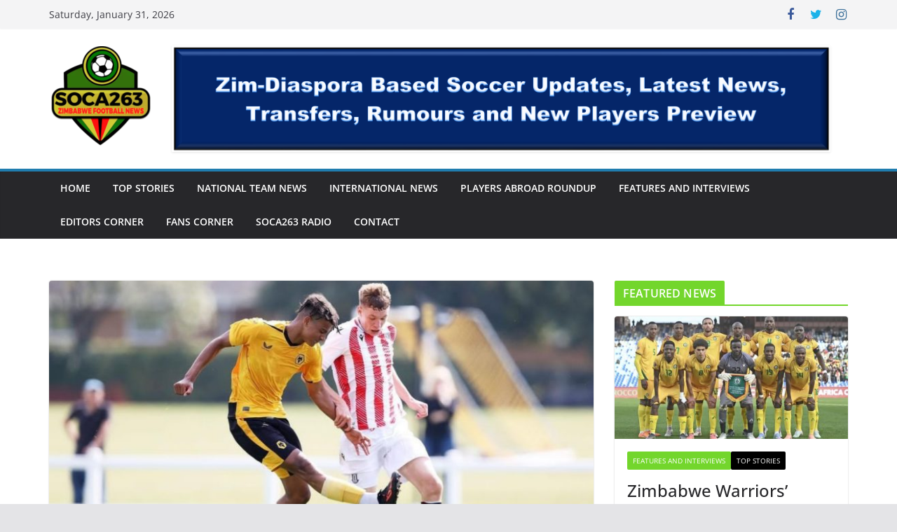

--- FILE ---
content_type: text/html; charset=UTF-8
request_url: https://soca263updates.com/?p=3416
body_size: 98613
content:
		<!doctype html>
		<html lang="en-US">
		
<head>

			<meta charset="UTF-8"/>
		<meta name="viewport" content="width=device-width, initial-scale=1">
		<link rel="profile" href="http://gmpg.org/xfn/11"/>
		
	<title>Chiwome Named In Guardian&#8217;s Next Generation 2022 &#8211; Soca263</title>
<meta name='robots' content='max-image-preview:large' />

            <script data-no-defer="1" data-ezscrex="false" data-cfasync="false" data-pagespeed-no-defer data-cookieconsent="ignore">
                var ctPublicFunctions = {"_ajax_nonce":"0b092a93c8","_rest_nonce":"2e9893c7da","_ajax_url":"\/wp-admin\/admin-ajax.php","_rest_url":"https:\/\/soca263updates.com\/index.php?rest_route=\/","data__cookies_type":"none","data__ajax_type":"rest","data__bot_detector_enabled":0,"data__frontend_data_log_enabled":1,"cookiePrefix":"","wprocket_detected":false,"host_url":"soca263updates.com","text__ee_click_to_select":"Click to select the whole data","text__ee_original_email":"The complete one is","text__ee_got_it":"Got it","text__ee_blocked":"Blocked","text__ee_cannot_connect":"Cannot connect","text__ee_cannot_decode":"Can not decode email. Unknown reason","text__ee_email_decoder":"CleanTalk email decoder","text__ee_wait_for_decoding":"The magic is on the way!","text__ee_decoding_process":"Please wait a few seconds while we decode the contact data."}
            </script>
        
            <script data-no-defer="1" data-ezscrex="false" data-cfasync="false" data-pagespeed-no-defer data-cookieconsent="ignore">
                var ctPublic = {"_ajax_nonce":"0b092a93c8","settings__forms__check_internal":"0","settings__forms__check_external":"0","settings__forms__force_protection":0,"settings__forms__search_test":"1","settings__forms__wc_add_to_cart":"0","settings__data__bot_detector_enabled":0,"settings__sfw__anti_crawler":0,"blog_home":"https:\/\/soca263updates.com\/","pixel__setting":"3","pixel__enabled":false,"pixel__url":"https:\/\/moderate10-v4.cleantalk.org\/pixel\/368a5cbacafe224b0b1ff32fe377f4cc.gif","data__email_check_before_post":"1","data__email_check_exist_post":0,"data__cookies_type":"none","data__key_is_ok":true,"data__visible_fields_required":true,"wl_brandname":"Anti-Spam by CleanTalk","wl_brandname_short":"CleanTalk","ct_checkjs_key":351785528,"emailEncoderPassKey":"d698d0459cdb1396e0b49af98886a237","bot_detector_forms_excluded":"W10=","advancedCacheExists":false,"varnishCacheExists":false,"wc_ajax_add_to_cart":false}
            </script>
        <link rel='dns-prefetch' href='//www.googletagmanager.com' />
<link rel='dns-prefetch' href='//stats.wp.com' />
<link rel='dns-prefetch' href='//c0.wp.com' />
<link rel='dns-prefetch' href='//pagead2.googlesyndication.com' />
<link rel="alternate" type="application/rss+xml" title="Soca263 &raquo; Feed" href="https://soca263updates.com/?feed=rss2" />
<link rel="alternate" type="application/rss+xml" title="Soca263 &raquo; Comments Feed" href="https://soca263updates.com/?feed=comments-rss2" />
<link rel="alternate" type="application/rss+xml" title="Soca263 &raquo; Chiwome Named In Guardian&#8217;s Next Generation 2022 Comments Feed" href="https://soca263updates.com/?feed=rss2&#038;p=3416" />
<script type="text/javascript">
window._wpemojiSettings = {"baseUrl":"https:\/\/s.w.org\/images\/core\/emoji\/14.0.0\/72x72\/","ext":".png","svgUrl":"https:\/\/s.w.org\/images\/core\/emoji\/14.0.0\/svg\/","svgExt":".svg","source":{"concatemoji":"https:\/\/soca263updates.com\/wp-includes\/js\/wp-emoji-release.min.js?ver=6.3.7"}};
/*! This file is auto-generated */
!function(i,n){var o,s,e;function c(e){try{var t={supportTests:e,timestamp:(new Date).valueOf()};sessionStorage.setItem(o,JSON.stringify(t))}catch(e){}}function p(e,t,n){e.clearRect(0,0,e.canvas.width,e.canvas.height),e.fillText(t,0,0);var t=new Uint32Array(e.getImageData(0,0,e.canvas.width,e.canvas.height).data),r=(e.clearRect(0,0,e.canvas.width,e.canvas.height),e.fillText(n,0,0),new Uint32Array(e.getImageData(0,0,e.canvas.width,e.canvas.height).data));return t.every(function(e,t){return e===r[t]})}function u(e,t,n){switch(t){case"flag":return n(e,"\ud83c\udff3\ufe0f\u200d\u26a7\ufe0f","\ud83c\udff3\ufe0f\u200b\u26a7\ufe0f")?!1:!n(e,"\ud83c\uddfa\ud83c\uddf3","\ud83c\uddfa\u200b\ud83c\uddf3")&&!n(e,"\ud83c\udff4\udb40\udc67\udb40\udc62\udb40\udc65\udb40\udc6e\udb40\udc67\udb40\udc7f","\ud83c\udff4\u200b\udb40\udc67\u200b\udb40\udc62\u200b\udb40\udc65\u200b\udb40\udc6e\u200b\udb40\udc67\u200b\udb40\udc7f");case"emoji":return!n(e,"\ud83e\udef1\ud83c\udffb\u200d\ud83e\udef2\ud83c\udfff","\ud83e\udef1\ud83c\udffb\u200b\ud83e\udef2\ud83c\udfff")}return!1}function f(e,t,n){var r="undefined"!=typeof WorkerGlobalScope&&self instanceof WorkerGlobalScope?new OffscreenCanvas(300,150):i.createElement("canvas"),a=r.getContext("2d",{willReadFrequently:!0}),o=(a.textBaseline="top",a.font="600 32px Arial",{});return e.forEach(function(e){o[e]=t(a,e,n)}),o}function t(e){var t=i.createElement("script");t.src=e,t.defer=!0,i.head.appendChild(t)}"undefined"!=typeof Promise&&(o="wpEmojiSettingsSupports",s=["flag","emoji"],n.supports={everything:!0,everythingExceptFlag:!0},e=new Promise(function(e){i.addEventListener("DOMContentLoaded",e,{once:!0})}),new Promise(function(t){var n=function(){try{var e=JSON.parse(sessionStorage.getItem(o));if("object"==typeof e&&"number"==typeof e.timestamp&&(new Date).valueOf()<e.timestamp+604800&&"object"==typeof e.supportTests)return e.supportTests}catch(e){}return null}();if(!n){if("undefined"!=typeof Worker&&"undefined"!=typeof OffscreenCanvas&&"undefined"!=typeof URL&&URL.createObjectURL&&"undefined"!=typeof Blob)try{var e="postMessage("+f.toString()+"("+[JSON.stringify(s),u.toString(),p.toString()].join(",")+"));",r=new Blob([e],{type:"text/javascript"}),a=new Worker(URL.createObjectURL(r),{name:"wpTestEmojiSupports"});return void(a.onmessage=function(e){c(n=e.data),a.terminate(),t(n)})}catch(e){}c(n=f(s,u,p))}t(n)}).then(function(e){for(var t in e)n.supports[t]=e[t],n.supports.everything=n.supports.everything&&n.supports[t],"flag"!==t&&(n.supports.everythingExceptFlag=n.supports.everythingExceptFlag&&n.supports[t]);n.supports.everythingExceptFlag=n.supports.everythingExceptFlag&&!n.supports.flag,n.DOMReady=!1,n.readyCallback=function(){n.DOMReady=!0}}).then(function(){return e}).then(function(){var e;n.supports.everything||(n.readyCallback(),(e=n.source||{}).concatemoji?t(e.concatemoji):e.wpemoji&&e.twemoji&&(t(e.twemoji),t(e.wpemoji)))}))}((window,document),window._wpemojiSettings);
</script>
<style type="text/css">
img.wp-smiley,
img.emoji {
	display: inline !important;
	border: none !important;
	box-shadow: none !important;
	height: 1em !important;
	width: 1em !important;
	margin: 0 0.07em !important;
	vertical-align: -0.1em !important;
	background: none !important;
	padding: 0 !important;
}
</style>
	<link rel='stylesheet' id='wp-block-library-css' href='https://c0.wp.com/c/6.3.7/wp-includes/css/dist/block-library/style.min.css' type='text/css' media='all' />
<style id='wp-block-library-inline-css' type='text/css'>
.has-text-align-justify{text-align:justify;}
</style>
<style id='wp-block-library-theme-inline-css' type='text/css'>
.wp-block-audio figcaption{color:#555;font-size:13px;text-align:center}.is-dark-theme .wp-block-audio figcaption{color:hsla(0,0%,100%,.65)}.wp-block-audio{margin:0 0 1em}.wp-block-code{border:1px solid #ccc;border-radius:4px;font-family:Menlo,Consolas,monaco,monospace;padding:.8em 1em}.wp-block-embed figcaption{color:#555;font-size:13px;text-align:center}.is-dark-theme .wp-block-embed figcaption{color:hsla(0,0%,100%,.65)}.wp-block-embed{margin:0 0 1em}.blocks-gallery-caption{color:#555;font-size:13px;text-align:center}.is-dark-theme .blocks-gallery-caption{color:hsla(0,0%,100%,.65)}.wp-block-image figcaption{color:#555;font-size:13px;text-align:center}.is-dark-theme .wp-block-image figcaption{color:hsla(0,0%,100%,.65)}.wp-block-image{margin:0 0 1em}.wp-block-pullquote{border-bottom:4px solid;border-top:4px solid;color:currentColor;margin-bottom:1.75em}.wp-block-pullquote cite,.wp-block-pullquote footer,.wp-block-pullquote__citation{color:currentColor;font-size:.8125em;font-style:normal;text-transform:uppercase}.wp-block-quote{border-left:.25em solid;margin:0 0 1.75em;padding-left:1em}.wp-block-quote cite,.wp-block-quote footer{color:currentColor;font-size:.8125em;font-style:normal;position:relative}.wp-block-quote.has-text-align-right{border-left:none;border-right:.25em solid;padding-left:0;padding-right:1em}.wp-block-quote.has-text-align-center{border:none;padding-left:0}.wp-block-quote.is-large,.wp-block-quote.is-style-large,.wp-block-quote.is-style-plain{border:none}.wp-block-search .wp-block-search__label{font-weight:700}.wp-block-search__button{border:1px solid #ccc;padding:.375em .625em}:where(.wp-block-group.has-background){padding:1.25em 2.375em}.wp-block-separator.has-css-opacity{opacity:.4}.wp-block-separator{border:none;border-bottom:2px solid;margin-left:auto;margin-right:auto}.wp-block-separator.has-alpha-channel-opacity{opacity:1}.wp-block-separator:not(.is-style-wide):not(.is-style-dots){width:100px}.wp-block-separator.has-background:not(.is-style-dots){border-bottom:none;height:1px}.wp-block-separator.has-background:not(.is-style-wide):not(.is-style-dots){height:2px}.wp-block-table{margin:0 0 1em}.wp-block-table td,.wp-block-table th{word-break:normal}.wp-block-table figcaption{color:#555;font-size:13px;text-align:center}.is-dark-theme .wp-block-table figcaption{color:hsla(0,0%,100%,.65)}.wp-block-video figcaption{color:#555;font-size:13px;text-align:center}.is-dark-theme .wp-block-video figcaption{color:hsla(0,0%,100%,.65)}.wp-block-video{margin:0 0 1em}.wp-block-template-part.has-background{margin-bottom:0;margin-top:0;padding:1.25em 2.375em}
</style>
<link rel='stylesheet' id='mediaelement-css' href='https://c0.wp.com/c/6.3.7/wp-includes/js/mediaelement/mediaelementplayer-legacy.min.css' type='text/css' media='all' />
<link rel='stylesheet' id='wp-mediaelement-css' href='https://c0.wp.com/c/6.3.7/wp-includes/js/mediaelement/wp-mediaelement.min.css' type='text/css' media='all' />
<style id='jetpack-sharing-buttons-style-inline-css' type='text/css'>
.jetpack-sharing-buttons__services-list{display:flex;flex-direction:row;flex-wrap:wrap;gap:0;list-style-type:none;margin:5px;padding:0}.jetpack-sharing-buttons__services-list.has-small-icon-size{font-size:12px}.jetpack-sharing-buttons__services-list.has-normal-icon-size{font-size:16px}.jetpack-sharing-buttons__services-list.has-large-icon-size{font-size:24px}.jetpack-sharing-buttons__services-list.has-huge-icon-size{font-size:36px}@media print{.jetpack-sharing-buttons__services-list{display:none!important}}.editor-styles-wrapper .wp-block-jetpack-sharing-buttons{gap:0;padding-inline-start:0}ul.jetpack-sharing-buttons__services-list.has-background{padding:1.25em 2.375em}
</style>
<style id='global-styles-inline-css' type='text/css'>
body{--wp--preset--color--black: #000000;--wp--preset--color--cyan-bluish-gray: #abb8c3;--wp--preset--color--white: #ffffff;--wp--preset--color--pale-pink: #f78da7;--wp--preset--color--vivid-red: #cf2e2e;--wp--preset--color--luminous-vivid-orange: #ff6900;--wp--preset--color--luminous-vivid-amber: #fcb900;--wp--preset--color--light-green-cyan: #7bdcb5;--wp--preset--color--vivid-green-cyan: #00d084;--wp--preset--color--pale-cyan-blue: #8ed1fc;--wp--preset--color--vivid-cyan-blue: #0693e3;--wp--preset--color--vivid-purple: #9b51e0;--wp--preset--gradient--vivid-cyan-blue-to-vivid-purple: linear-gradient(135deg,rgba(6,147,227,1) 0%,rgb(155,81,224) 100%);--wp--preset--gradient--light-green-cyan-to-vivid-green-cyan: linear-gradient(135deg,rgb(122,220,180) 0%,rgb(0,208,130) 100%);--wp--preset--gradient--luminous-vivid-amber-to-luminous-vivid-orange: linear-gradient(135deg,rgba(252,185,0,1) 0%,rgba(255,105,0,1) 100%);--wp--preset--gradient--luminous-vivid-orange-to-vivid-red: linear-gradient(135deg,rgba(255,105,0,1) 0%,rgb(207,46,46) 100%);--wp--preset--gradient--very-light-gray-to-cyan-bluish-gray: linear-gradient(135deg,rgb(238,238,238) 0%,rgb(169,184,195) 100%);--wp--preset--gradient--cool-to-warm-spectrum: linear-gradient(135deg,rgb(74,234,220) 0%,rgb(151,120,209) 20%,rgb(207,42,186) 40%,rgb(238,44,130) 60%,rgb(251,105,98) 80%,rgb(254,248,76) 100%);--wp--preset--gradient--blush-light-purple: linear-gradient(135deg,rgb(255,206,236) 0%,rgb(152,150,240) 100%);--wp--preset--gradient--blush-bordeaux: linear-gradient(135deg,rgb(254,205,165) 0%,rgb(254,45,45) 50%,rgb(107,0,62) 100%);--wp--preset--gradient--luminous-dusk: linear-gradient(135deg,rgb(255,203,112) 0%,rgb(199,81,192) 50%,rgb(65,88,208) 100%);--wp--preset--gradient--pale-ocean: linear-gradient(135deg,rgb(255,245,203) 0%,rgb(182,227,212) 50%,rgb(51,167,181) 100%);--wp--preset--gradient--electric-grass: linear-gradient(135deg,rgb(202,248,128) 0%,rgb(113,206,126) 100%);--wp--preset--gradient--midnight: linear-gradient(135deg,rgb(2,3,129) 0%,rgb(40,116,252) 100%);--wp--preset--font-size--small: 13px;--wp--preset--font-size--medium: 20px;--wp--preset--font-size--large: 36px;--wp--preset--font-size--x-large: 42px;--wp--preset--spacing--20: 0.44rem;--wp--preset--spacing--30: 0.67rem;--wp--preset--spacing--40: 1rem;--wp--preset--spacing--50: 1.5rem;--wp--preset--spacing--60: 2.25rem;--wp--preset--spacing--70: 3.38rem;--wp--preset--spacing--80: 5.06rem;--wp--preset--shadow--natural: 6px 6px 9px rgba(0, 0, 0, 0.2);--wp--preset--shadow--deep: 12px 12px 50px rgba(0, 0, 0, 0.4);--wp--preset--shadow--sharp: 6px 6px 0px rgba(0, 0, 0, 0.2);--wp--preset--shadow--outlined: 6px 6px 0px -3px rgba(255, 255, 255, 1), 6px 6px rgba(0, 0, 0, 1);--wp--preset--shadow--crisp: 6px 6px 0px rgba(0, 0, 0, 1);}body { margin: 0; }.wp-site-blocks > .alignleft { float: left; margin-right: 2em; }.wp-site-blocks > .alignright { float: right; margin-left: 2em; }.wp-site-blocks > .aligncenter { justify-content: center; margin-left: auto; margin-right: auto; }:where(.wp-site-blocks) > * { margin-block-start: 24px; margin-block-end: 0; }:where(.wp-site-blocks) > :first-child:first-child { margin-block-start: 0; }:where(.wp-site-blocks) > :last-child:last-child { margin-block-end: 0; }body { --wp--style--block-gap: 24px; }:where(body .is-layout-flow)  > :first-child:first-child{margin-block-start: 0;}:where(body .is-layout-flow)  > :last-child:last-child{margin-block-end: 0;}:where(body .is-layout-flow)  > *{margin-block-start: 24px;margin-block-end: 0;}:where(body .is-layout-constrained)  > :first-child:first-child{margin-block-start: 0;}:where(body .is-layout-constrained)  > :last-child:last-child{margin-block-end: 0;}:where(body .is-layout-constrained)  > *{margin-block-start: 24px;margin-block-end: 0;}:where(body .is-layout-flex) {gap: 24px;}:where(body .is-layout-grid) {gap: 24px;}body .is-layout-flow > .alignleft{float: left;margin-inline-start: 0;margin-inline-end: 2em;}body .is-layout-flow > .alignright{float: right;margin-inline-start: 2em;margin-inline-end: 0;}body .is-layout-flow > .aligncenter{margin-left: auto !important;margin-right: auto !important;}body .is-layout-constrained > .alignleft{float: left;margin-inline-start: 0;margin-inline-end: 2em;}body .is-layout-constrained > .alignright{float: right;margin-inline-start: 2em;margin-inline-end: 0;}body .is-layout-constrained > .aligncenter{margin-left: auto !important;margin-right: auto !important;}body .is-layout-constrained > :where(:not(.alignleft):not(.alignright):not(.alignfull)){max-width: var(--wp--style--global--content-size);margin-left: auto !important;margin-right: auto !important;}body .is-layout-constrained > .alignwide{max-width: var(--wp--style--global--wide-size);}body .is-layout-flex{display: flex;}body .is-layout-flex{flex-wrap: wrap;align-items: center;}body .is-layout-flex > *{margin: 0;}body .is-layout-grid{display: grid;}body .is-layout-grid > *{margin: 0;}body{padding-top: 0px;padding-right: 0px;padding-bottom: 0px;padding-left: 0px;}a:where(:not(.wp-element-button)){text-decoration: underline;}.wp-element-button, .wp-block-button__link{background-color: #32373c;border-width: 0;color: #fff;font-family: inherit;font-size: inherit;line-height: inherit;padding: calc(0.667em + 2px) calc(1.333em + 2px);text-decoration: none;}.has-black-color{color: var(--wp--preset--color--black) !important;}.has-cyan-bluish-gray-color{color: var(--wp--preset--color--cyan-bluish-gray) !important;}.has-white-color{color: var(--wp--preset--color--white) !important;}.has-pale-pink-color{color: var(--wp--preset--color--pale-pink) !important;}.has-vivid-red-color{color: var(--wp--preset--color--vivid-red) !important;}.has-luminous-vivid-orange-color{color: var(--wp--preset--color--luminous-vivid-orange) !important;}.has-luminous-vivid-amber-color{color: var(--wp--preset--color--luminous-vivid-amber) !important;}.has-light-green-cyan-color{color: var(--wp--preset--color--light-green-cyan) !important;}.has-vivid-green-cyan-color{color: var(--wp--preset--color--vivid-green-cyan) !important;}.has-pale-cyan-blue-color{color: var(--wp--preset--color--pale-cyan-blue) !important;}.has-vivid-cyan-blue-color{color: var(--wp--preset--color--vivid-cyan-blue) !important;}.has-vivid-purple-color{color: var(--wp--preset--color--vivid-purple) !important;}.has-black-background-color{background-color: var(--wp--preset--color--black) !important;}.has-cyan-bluish-gray-background-color{background-color: var(--wp--preset--color--cyan-bluish-gray) !important;}.has-white-background-color{background-color: var(--wp--preset--color--white) !important;}.has-pale-pink-background-color{background-color: var(--wp--preset--color--pale-pink) !important;}.has-vivid-red-background-color{background-color: var(--wp--preset--color--vivid-red) !important;}.has-luminous-vivid-orange-background-color{background-color: var(--wp--preset--color--luminous-vivid-orange) !important;}.has-luminous-vivid-amber-background-color{background-color: var(--wp--preset--color--luminous-vivid-amber) !important;}.has-light-green-cyan-background-color{background-color: var(--wp--preset--color--light-green-cyan) !important;}.has-vivid-green-cyan-background-color{background-color: var(--wp--preset--color--vivid-green-cyan) !important;}.has-pale-cyan-blue-background-color{background-color: var(--wp--preset--color--pale-cyan-blue) !important;}.has-vivid-cyan-blue-background-color{background-color: var(--wp--preset--color--vivid-cyan-blue) !important;}.has-vivid-purple-background-color{background-color: var(--wp--preset--color--vivid-purple) !important;}.has-black-border-color{border-color: var(--wp--preset--color--black) !important;}.has-cyan-bluish-gray-border-color{border-color: var(--wp--preset--color--cyan-bluish-gray) !important;}.has-white-border-color{border-color: var(--wp--preset--color--white) !important;}.has-pale-pink-border-color{border-color: var(--wp--preset--color--pale-pink) !important;}.has-vivid-red-border-color{border-color: var(--wp--preset--color--vivid-red) !important;}.has-luminous-vivid-orange-border-color{border-color: var(--wp--preset--color--luminous-vivid-orange) !important;}.has-luminous-vivid-amber-border-color{border-color: var(--wp--preset--color--luminous-vivid-amber) !important;}.has-light-green-cyan-border-color{border-color: var(--wp--preset--color--light-green-cyan) !important;}.has-vivid-green-cyan-border-color{border-color: var(--wp--preset--color--vivid-green-cyan) !important;}.has-pale-cyan-blue-border-color{border-color: var(--wp--preset--color--pale-cyan-blue) !important;}.has-vivid-cyan-blue-border-color{border-color: var(--wp--preset--color--vivid-cyan-blue) !important;}.has-vivid-purple-border-color{border-color: var(--wp--preset--color--vivid-purple) !important;}.has-vivid-cyan-blue-to-vivid-purple-gradient-background{background: var(--wp--preset--gradient--vivid-cyan-blue-to-vivid-purple) !important;}.has-light-green-cyan-to-vivid-green-cyan-gradient-background{background: var(--wp--preset--gradient--light-green-cyan-to-vivid-green-cyan) !important;}.has-luminous-vivid-amber-to-luminous-vivid-orange-gradient-background{background: var(--wp--preset--gradient--luminous-vivid-amber-to-luminous-vivid-orange) !important;}.has-luminous-vivid-orange-to-vivid-red-gradient-background{background: var(--wp--preset--gradient--luminous-vivid-orange-to-vivid-red) !important;}.has-very-light-gray-to-cyan-bluish-gray-gradient-background{background: var(--wp--preset--gradient--very-light-gray-to-cyan-bluish-gray) !important;}.has-cool-to-warm-spectrum-gradient-background{background: var(--wp--preset--gradient--cool-to-warm-spectrum) !important;}.has-blush-light-purple-gradient-background{background: var(--wp--preset--gradient--blush-light-purple) !important;}.has-blush-bordeaux-gradient-background{background: var(--wp--preset--gradient--blush-bordeaux) !important;}.has-luminous-dusk-gradient-background{background: var(--wp--preset--gradient--luminous-dusk) !important;}.has-pale-ocean-gradient-background{background: var(--wp--preset--gradient--pale-ocean) !important;}.has-electric-grass-gradient-background{background: var(--wp--preset--gradient--electric-grass) !important;}.has-midnight-gradient-background{background: var(--wp--preset--gradient--midnight) !important;}.has-small-font-size{font-size: var(--wp--preset--font-size--small) !important;}.has-medium-font-size{font-size: var(--wp--preset--font-size--medium) !important;}.has-large-font-size{font-size: var(--wp--preset--font-size--large) !important;}.has-x-large-font-size{font-size: var(--wp--preset--font-size--x-large) !important;}
.wp-block-navigation a:where(:not(.wp-element-button)){color: inherit;}
.wp-block-pullquote{font-size: 1.5em;line-height: 1.6;}
</style>
<link rel='stylesheet' id='cleantalk-public-css-css' href='https://soca263updates.com/wp-content/plugins/cleantalk-spam-protect/css/cleantalk-public.min.css?ver=6.71.1_1769801067' type='text/css' media='all' />
<link rel='stylesheet' id='cleantalk-email-decoder-css-css' href='https://soca263updates.com/wp-content/plugins/cleantalk-spam-protect/css/cleantalk-email-decoder.min.css?ver=6.71.1_1769801067' type='text/css' media='all' />
<link rel='stylesheet' id='colormag_style-css' href='https://soca263updates.com/wp-content/themes/colormag/style.css?ver=3.0.6' type='text/css' media='all' />
<style id='colormag_style-inline-css' type='text/css'>
.cm-header .cm-menu-toggle svg,
			.cm-header .cm-menu-toggle svg{fill:#fff;}.cm-footer-bar-area .cm-footer-bar__2 a{color:#207daf;}
</style>
<link rel='stylesheet' id='colormag-fontawesome-css' href='https://soca263updates.com/wp-content/themes/colormag/assets/library/fontawesome/css/font-awesome.min.css?ver=3.0.6' type='text/css' media='all' />
<link rel='stylesheet' id='jetpack_css-css' href='https://c0.wp.com/p/jetpack/13.3.2/css/jetpack.css' type='text/css' media='all' />
<script type='text/javascript' src='https://soca263updates.com/wp-content/plugins/cleantalk-spam-protect/js/apbct-public-bundle_gathering.min.js?ver=6.71.1_1769801067' id='apbct-public-bundle_gathering.min-js-js'></script>
<script type='text/javascript' src='https://c0.wp.com/c/6.3.7/wp-includes/js/jquery/jquery.min.js' id='jquery-core-js'></script>
<script type='text/javascript' src='https://c0.wp.com/c/6.3.7/wp-includes/js/jquery/jquery-migrate.min.js' id='jquery-migrate-js'></script>
<!--[if lte IE 8]>
<script type='text/javascript' src='https://soca263updates.com/wp-content/themes/colormag/assets/js/html5shiv.min.js?ver=3.0.6' id='html5-js'></script>
<![endif]-->

<!-- Google tag (gtag.js) snippet added by Site Kit -->
<!-- Google Analytics snippet added by Site Kit -->
<script type='text/javascript' src='https://www.googletagmanager.com/gtag/js?id=GT-P3F3QD' id='google_gtagjs-js' async></script>
<script id="google_gtagjs-js-after" type="text/javascript">
window.dataLayer = window.dataLayer || [];function gtag(){dataLayer.push(arguments);}
gtag("set","linker",{"domains":["soca263updates.com"]});
gtag("js", new Date());
gtag("set", "developer_id.dZTNiMT", true);
gtag("config", "GT-P3F3QD");
</script>
<link rel="https://api.w.org/" href="https://soca263updates.com/index.php?rest_route=/" /><link rel="alternate" type="application/json" href="https://soca263updates.com/index.php?rest_route=/wp/v2/posts/3416" /><link rel="EditURI" type="application/rsd+xml" title="RSD" href="https://soca263updates.com/xmlrpc.php?rsd" />
<meta name="generator" content="WordPress 6.3.7" />
<link rel="canonical" href="https://soca263updates.com/?p=3416" />
<link rel='shortlink' href='https://soca263updates.com/?p=3416' />
<link rel="alternate" type="application/json+oembed" href="https://soca263updates.com/index.php?rest_route=%2Foembed%2F1.0%2Fembed&#038;url=https%3A%2F%2Fsoca263updates.com%2F%3Fp%3D3416" />
<link rel="alternate" type="text/xml+oembed" href="https://soca263updates.com/index.php?rest_route=%2Foembed%2F1.0%2Fembed&#038;url=https%3A%2F%2Fsoca263updates.com%2F%3Fp%3D3416&#038;format=xml" />
<meta name="generator" content="Site Kit by Google 1.171.0" />	<style>img#wpstats{display:none}</style>
		<link rel="pingback" href="https://soca263updates.com/xmlrpc.php"><meta name="google-site-verification" content="VmYxXIOLnmPHUH7xWqNpuIC4iqLbezCi6rHPhLDP9WE">
<!-- Google AdSense meta tags added by Site Kit -->
<meta name="google-adsense-platform-account" content="ca-host-pub-2644536267352236">
<meta name="google-adsense-platform-domain" content="sitekit.withgoogle.com">
<!-- End Google AdSense meta tags added by Site Kit -->

<!-- Google AdSense snippet added by Site Kit -->
<script async="async" src="https://pagead2.googlesyndication.com/pagead/js/adsbygoogle.js?client=ca-pub-3852520459253226&amp;host=ca-host-pub-2644536267352236" crossorigin="anonymous" type="text/javascript"></script>

<!-- End Google AdSense snippet added by Site Kit -->
<link rel="icon" href="https://soca263updates.com/wp-content/uploads/2020/10/LOGO-TRANSPARENT-1.png" sizes="32x32" />
<link rel="icon" href="https://soca263updates.com/wp-content/uploads/2020/10/LOGO-TRANSPARENT-1.png" sizes="192x192" />
<link rel="apple-touch-icon" href="https://soca263updates.com/wp-content/uploads/2020/10/LOGO-TRANSPARENT-1.png" />
<meta name="msapplication-TileImage" content="https://soca263updates.com/wp-content/uploads/2020/10/LOGO-TRANSPARENT-1.png" />
		<style type="text/css" id="wp-custom-css">
			/* REMOVE FOOTER COPYRIGHT */
.footer-socket-wrapper .copyright {
	display: none;
}

/* COLORMAG FOOTER AREA COLOUR */
.footer-widgets-area {
    padding-top: 45px;
    padding-bottom: 10px;
    color: #17202A;
}		</style>
		
</head>

<body class="post-template-default single single-post postid-3416 single-format-standard wp-custom-logo wp-embed-responsive cm-header-layout-1 adv-style-1  wide">




		<div id="page" class="hfeed site">
				<a class="skip-link screen-reader-text" href="#main">Skip to content</a>
		

			<header id="cm-masthead" class="cm-header cm-layout-1 cm-layout-1-style-1 cm-full-width">
		
		
				<div class="cm-top-bar">
					<div class="cm-container">
						<div class="cm-row">
							<div class="cm-top-bar__1">
				
		<div class="date-in-header">
			Saturday, January 31, 2026		</div>

									</div>

							<div class="cm-top-bar__2">
				
		<div class="social-links">
			<ul>
				<li><a href="https://FACEBOOK.COM/SOCA263" target="_blank"><i class="fa fa-facebook"></i></a></li><li><a href="https://twitter.com/@SOCA263" ><i class="fa fa-twitter"></i></a></li><li><a href="https://Instagram.com/soca263Updates" target="_blank"><i class="fa fa-instagram"></i></a></li>			</ul>
		</div><!-- .social-links -->
									</div>
						</div>
					</div>
				</div>

				
				<div class="cm-main-header">
		
		
	<div id="cm-header-1" class="cm-header-1">
		<div class="cm-container">
			<div class="cm-row">

				<div class="cm-header-col-1">
										<div id="cm-site-branding" class="cm-site-branding">
		<a href="https://soca263updates.com/" class="custom-logo-link" rel="home"><img width="150" height="150" src="https://soca263updates.com/wp-content/uploads/2020/10/LOGO-TRANSPARENT-1.png" class="custom-logo" alt="Soca263" decoding="async" srcset="" /></a>					</div><!-- #cm-site-branding -->
	
				</div><!-- .cm-header-col-1 -->

				<div class="cm-header-col-2">
										<div id="header-right-sidebar" class="clearfix">
						<aside id="colormag_728x90_advertisement_widget-2" class="widget cm-728x90-advertisemen-widget clearfix">
		<div class="advertisement_728x90">
			<div class="cm-advertisement-content"><img src="http://soca263updates.com/wp-content/uploads/2020/10/Advert-1.png" width="728" height="90" alt=""></div>		</div>

		</aside>					</div>
									</div><!-- .cm-header-col-2 -->

		</div>
	</div>
</div>
		
<div id="cm-header-2" class="cm-header-2">
	<nav id="cm-primary-nav" class="cm-primary-nav">
		<div class="cm-container">
			<div class="cm-row">
				
							
					<p class="cm-menu-toggle" aria-expanded="false">
						<svg class="cm-icon cm-icon--bars" xmlns="http://www.w3.org/2000/svg" viewBox="0 0 24 24"><path d="M21 19H3a1 1 0 0 1 0-2h18a1 1 0 0 1 0 2Zm0-6H3a1 1 0 0 1 0-2h18a1 1 0 0 1 0 2Zm0-6H3a1 1 0 0 1 0-2h18a1 1 0 0 1 0 2Z"></path></svg>						<svg class="cm-icon cm-icon--x-mark" xmlns="http://www.w3.org/2000/svg" viewBox="0 0 24 24"><path d="m13.4 12 8.3-8.3c.4-.4.4-1 0-1.4s-1-.4-1.4 0L12 10.6 3.7 2.3c-.4-.4-1-.4-1.4 0s-.4 1 0 1.4l8.3 8.3-8.3 8.3c-.4.4-.4 1 0 1.4.2.2.4.3.7.3s.5-.1.7-.3l8.3-8.3 8.3 8.3c.2.2.5.3.7.3s.5-.1.7-.3c.4-.4.4-1 0-1.4L13.4 12z"></path></svg>					</p>
					<div class="cm-menu-primary-container"><ul id="menu-main-menu" class="menu"><li id="menu-item-564" class="menu-item menu-item-type-post_type menu-item-object-page menu-item-home menu-item-564"><a href="https://soca263updates.com/?page_id=541">Home</a></li>
<li id="menu-item-552" class="menu-item menu-item-type-taxonomy menu-item-object-category current-post-ancestor current-menu-parent current-post-parent menu-item-552"><a href="https://soca263updates.com/?cat=13">Top Stories</a></li>
<li id="menu-item-554" class="menu-item menu-item-type-taxonomy menu-item-object-category menu-item-554"><a href="https://soca263updates.com/?cat=10">National Team News</a></li>
<li id="menu-item-555" class="menu-item menu-item-type-taxonomy menu-item-object-category current-post-ancestor current-menu-parent current-post-parent menu-item-555"><a href="https://soca263updates.com/?cat=6">International News</a></li>
<li id="menu-item-556" class="menu-item menu-item-type-taxonomy menu-item-object-category menu-item-556"><a href="https://soca263updates.com/?cat=11">Players Abroad Roundup</a></li>
<li id="menu-item-557" class="menu-item menu-item-type-taxonomy menu-item-object-category menu-item-557"><a href="https://soca263updates.com/?cat=5">Features and Interviews</a></li>
<li id="menu-item-558" class="menu-item menu-item-type-taxonomy menu-item-object-category menu-item-558"><a href="https://soca263updates.com/?cat=3">Editors Corner</a></li>
<li id="menu-item-559" class="menu-item menu-item-type-taxonomy menu-item-object-category menu-item-559"><a href="https://soca263updates.com/?cat=4">Fans Corner</a></li>
<li id="menu-item-561" class="menu-item menu-item-type-taxonomy menu-item-object-category menu-item-561"><a href="https://soca263updates.com/?cat=12">Soca263 Radio</a></li>
<li id="menu-item-562" class="menu-item menu-item-type-post_type menu-item-object-page menu-item-562"><a href="https://soca263updates.com/?page_id=285">Contact</a></li>
</ul></div>
			</div>
		</div>
	</nav>
</div>
			
				</div> <!-- /.cm-main-header -->
		
				</header><!-- #cm-masthead -->
		
		

	<div id="cm-content" class="cm-content">
		
		<div class="cm-container">
		
<div class="cm-row">
	
	<div id="cm-primary" class="cm-primary">
		<div class="cm-posts" class="clearfix">

			
<article id="post-3416" class="post-3416 post type-post status-publish format-standard has-post-thumbnail hentry category-international-news category-top-stories">
	
				<div class="cm-featured-image">
				<img width="800" height="445" src="https://soca263updates.com/wp-content/uploads/2022/09/Screenshot_20220909_151822-800x445.jpg" class="attachment-colormag-featured-image size-colormag-featured-image wp-post-image" alt="" decoding="async" fetchpriority="high" />			</div>

			
	<div class="cm-post-content">
		<div class="cm-entry-header-meta"><div class="cm-post-categories"><a href="https://soca263updates.com/?cat=6" style="background:#1e73be" rel="category tag">International News</a><a href="https://soca263updates.com/?cat=13" style="background:#000000" rel="category tag">Top Stories</a></div></div>
				<header class="cm-entry-header">
				<h1 class="cm-entry-title">
			Chiwome Named In Guardian&#8217;s Next Generation 2022		</h1>
			</header>

			<div class="cm-below-entry-meta ">
		<span class="cm-author cm-vcard">
			<svg class="cm-icon cm-icon--user" xmlns="http://www.w3.org/2000/svg" viewBox="0 0 24 24"><path d="M7 7c0-2.8 2.2-5 5-5s5 2.2 5 5-2.2 5-5 5-5-2.2-5-5zm9 7H8c-2.8 0-5 2.2-5 5v2c0 .6.4 1 1 1h16c.6 0 1-.4 1-1v-2c0-2.8-2.2-5-5-5z"></path></svg>			<a class="url fn n"
			href="https://soca263updates.com/?author=1"
			title="soca263updatesadminn"
			>
				soca263updatesadminn			</a>
		</span>

		<span class="cm-post-date"><a href="https://soca263updates.com/?p=3416" title="5:00 am" rel="bookmark"><svg class="cm-icon cm-icon--calendar-fill" xmlns="http://www.w3.org/2000/svg" viewBox="0 0 24 24"><path d="M21.1 6.6v1.6c0 .6-.4 1-1 1H3.9c-.6 0-1-.4-1-1V6.6c0-1.5 1.3-2.8 2.8-2.8h1.7V3c0-.6.4-1 1-1s1 .4 1 1v.8h5.2V3c0-.6.4-1 1-1s1 .4 1 1v.8h1.7c1.5 0 2.8 1.3 2.8 2.8zm-1 4.6H3.9c-.6 0-1 .4-1 1v7c0 1.5 1.3 2.8 2.8 2.8h12.6c1.5 0 2.8-1.3 2.8-2.8v-7c0-.6-.4-1-1-1z"></path></svg> <time class="entry-date published" datetime="2022-09-28T05:00:59+00:00">September 28, 2022</time><time class="updated" datetime="2022-09-28T05:47:49+00:00">September 28, 2022</time></a></span>
			<span class="cm-comments-link">
				<a href="https://soca263updates.com/?p=3416#respond"><svg class="cm-icon cm-icon--comment" xmlns="http://www.w3.org/2000/svg" viewBox="0 0 24 24"><path d="M22 5v10c0 1.7-1.3 3-3 3H7.4l-3.7 3.7c-.2.2-.4.3-.7.3-.1 0-.3 0-.4-.1-.4-.1-.6-.5-.6-.9V5c0-1.7 1.3-3 3-3h14c1.7 0 3 1.3 3 3z"></path></svg> 0 Comments</a>			</span>

			</div>
		
<div class="cm-entry-summary">
	
<p><strong>Wolves academy forward Leon Chiwome has made it to the list of Guardian&#8217;s Next Generation 2022.</strong></p>



<p>The 16-year-old promising young forward is the only player with Zimbabwean roots to be selected among a host of talented youths coming up the ranks in the UK.</p>



<p>Chiwome was included in the official list released on the 27th of September by the British daily newspaper. </p>



<p>The Guardian&#8217;s Next Generation every year features the 20 most promising youth in England, one at each Premier League club born between 1 September 2005 and 31 August 2006, an age band known as first time scholars </p>



<p>And Chiwome has been a revelation since joining Wolves from AFC Wimbledon in the summer scoring on his u18s debut. </p>



<p>The youngster who is born to a British mother and a Zimbabwean father has already scored two goals in his first three matches for Wolves U-18s. He also made a cameo off the bench in the U21s EFL trophy victory against Shrewsbury Town at the end of August. </p>



<p>Wolves academy manager Jonathan Hunter Barrett believes the Zimbabwean has all what it takes to be a world class striker.</p>



<p>&#8220;What we saw in him was an excellent profile for a center forward, who is big strong and quick,&#8221; said Barrett</p>



<p>&#8220;He is very keen to learn and get on the ball, and he knows where the back of the net is.</p>



<p>Chiwome is eligible to play for both England and Zimbabwe at international level, but the youngster has already shown his passion to represent the Warriors. </p>
</div>
	
	</div>

	
	</article>
		</div><!-- .cm-posts -->
		
		<ul class="default-wp-page">
			<li class="previous"><a href="https://soca263updates.com/?p=3409" rel="prev"><span class="meta-nav"><svg class="cm-icon cm-icon--arrow-left-long" xmlns="http://www.w3.org/2000/svg" viewBox="0 0 24 24"><path d="M2 12.38a1 1 0 0 1 0-.76.91.91 0 0 1 .22-.33L6.52 7a1 1 0 0 1 1.42 0 1 1 0 0 1 0 1.41L5.36 11H21a1 1 0 0 1 0 2H5.36l2.58 2.58a1 1 0 0 1 0 1.41 1 1 0 0 1-.71.3 1 1 0 0 1-.71-.3l-4.28-4.28a.91.91 0 0 1-.24-.33Z"></path></svg></span> Aston Villa Secure Future Of Zimbabwe Warriors Prospect</a></li>
			<li class="next"><a href="https://soca263updates.com/?p=3415" rel="next">Marvelous Nakamba Has Been Unfairly Targeted By Some Fans <span class="meta-nav"><svg class="cm-icon cm-icon--arrow-right-long" xmlns="http://www.w3.org/2000/svg" viewBox="0 0 24 24"><path d="M21.92 12.38a1 1 0 0 0 0-.76 1 1 0 0 0-.21-.33L17.42 7A1 1 0 0 0 16 8.42L18.59 11H2.94a1 1 0 1 0 0 2h15.65L16 15.58A1 1 0 0 0 16 17a1 1 0 0 0 1.41 0l4.29-4.28a1 1 0 0 0 .22-.34Z"></path></svg></span></a></li>
		</ul>

	
<div id="comments" class="comments-area">

	
		<div id="respond" class="comment-respond">
		<h3 id="reply-title" class="comment-reply-title">Leave a Reply <small><a rel="nofollow" id="cancel-comment-reply-link" href="/?p=3416#respond" style="display:none;">Cancel reply</a></small></h3><form action="https://soca263updates.com/wp-comments-post.php" method="post" id="commentform" class="comment-form" novalidate><p class="comment-notes"><span id="email-notes">Your email address will not be published.</span> <span class="required-field-message">Required fields are marked <span class="required">*</span></span></p><p class="comment-form-comment"><label for="comment">Comment <span class="required">*</span></label> <textarea id="comment" name="comment" cols="45" rows="8" maxlength="65525" required></textarea></p><p class="comment-form-author"><label for="author">Name <span class="required">*</span></label> <input id="author" name="author" type="text" value="" size="30" maxlength="245" autocomplete="name" required /></p>
<p class="comment-form-email"><label for="email">Email <span class="required">*</span></label> <input id="email" name="email" type="email" value="" size="30" maxlength="100" aria-describedby="email-notes" autocomplete="email" required /></p>
<p class="comment-form-url"><label for="url">Website</label> <input id="url" name="url" type="url" value="" size="30" maxlength="200" autocomplete="url" /></p>
<p class="comment-form-cookies-consent"><input id="wp-comment-cookies-consent" name="wp-comment-cookies-consent" type="checkbox" value="yes" /> <label for="wp-comment-cookies-consent">Save my name, email, and website in this browser for the next time I comment.</label></p>
<p class="comment-subscription-form"><input type="checkbox" name="subscribe_comments" id="subscribe_comments" value="subscribe" style="width: auto; -moz-appearance: checkbox; -webkit-appearance: checkbox;" /> <label class="subscribe-label" id="subscribe-label" for="subscribe_comments">Notify me of follow-up comments by email.</label></p><p class="comment-subscription-form"><input type="checkbox" name="subscribe_blog" id="subscribe_blog" value="subscribe" style="width: auto; -moz-appearance: checkbox; -webkit-appearance: checkbox;" /> <label class="subscribe-label" id="subscribe-blog-label" for="subscribe_blog">Notify me of new posts by email.</label></p><p class="form-submit"><input name="submit" type="submit" id="submit" class="submit" value="Post Comment" /> <input type='hidden' name='comment_post_ID' value='3416' id='comment_post_ID' />
<input type='hidden' name='comment_parent' id='comment_parent' value='0' />
</p><input type="hidden" id="ct_checkjs_35051070e572e47d2c26c241ab88307f" name="ct_checkjs" value="0" /><p style="display: none !important;" class="akismet-fields-container" data-prefix="ak_"><label>&#916;<textarea name="ak_hp_textarea" cols="45" rows="8" maxlength="100"></textarea></label><input type="hidden" id="ak_js_1" name="ak_js" value="109"/><script>document.getElementById( "ak_js_1" ).setAttribute( "value", ( new Date() ).getTime() );</script></p></form>	</div><!-- #respond -->
	
</div><!-- #comments -->
	</div><!-- #cm-primary -->

	
<div id="cm-secondary" class="cm-secondary">
	
	<aside id="colormag_featured_posts_vertical_widget-2" class="widget cm-featured-posts cm-featured-posts--style-2">
		<h3 class="cm-widget-title" style="border-bottom-color:#73d62c;"><span style="background-color:#73d62c;">FEATURED NEWS</span></h3><div class="cm-first-post">
			<div class="cm-post">
				<a href="https://soca263updates.com/?p=4564" title="Zimbabwe Warriors&#8217; Performance At The AFCON 2025; A Mixed Bag Of Hope &amp; Frustration"><img width="390" height="205" src="https://soca263updates.com/wp-content/uploads/2026/01/Screenshot_20260101_154804_Instagram-390x205.jpg" class="attachment-colormag-featured-post-medium size-colormag-featured-post-medium wp-post-image" alt="Zimbabwe Warriors&#8217; Performance At The AFCON 2025; A Mixed Bag Of Hope &amp; Frustration" decoding="async" title="Zimbabwe Warriors&#8217; Performance At The AFCON 2025; A Mixed Bag Of Hope &amp; Frustration" loading="lazy" /></a></figure>
				<div class="cm-post-content">
					<div class="cm-entry-header-meta"><div class="cm-post-categories"><a href="https://soca263updates.com/?cat=5" style="background:#73d62c" rel="category tag">Features and Interviews</a><a href="https://soca263updates.com/?cat=13" style="background:#000000" rel="category tag">Top Stories</a></div></div>		<h3 class="cm-entry-title">
			<a href="https://soca263updates.com/?p=4564" title="Zimbabwe Warriors&#8217; Performance At The AFCON 2025; A Mixed Bag Of Hope &amp; Frustration">
				Zimbabwe Warriors&#8217; Performance At The AFCON 2025; A Mixed Bag Of Hope &amp; Frustration			</a>
		</h3>
		<div class="cm-below-entry-meta "><span class="cm-post-date"><a href="https://soca263updates.com/?p=4564" title="2:21 am" rel="bookmark"><svg class="cm-icon cm-icon--calendar-fill" xmlns="http://www.w3.org/2000/svg" viewBox="0 0 24 24"><path d="M21.1 6.6v1.6c0 .6-.4 1-1 1H3.9c-.6 0-1-.4-1-1V6.6c0-1.5 1.3-2.8 2.8-2.8h1.7V3c0-.6.4-1 1-1s1 .4 1 1v.8h5.2V3c0-.6.4-1 1-1s1 .4 1 1v.8h1.7c1.5 0 2.8 1.3 2.8 2.8zm-1 4.6H3.9c-.6 0-1 .4-1 1v7c0 1.5 1.3 2.8 2.8 2.8h12.6c1.5 0 2.8-1.3 2.8-2.8v-7c0-.6-.4-1-1-1z"></path></svg> <time class="entry-date published" datetime="2026-01-03T02:21:23+00:00">January 3, 2026</time><time class="updated" datetime="2026-01-04T06:49:27+00:00">January 4, 2026</time></a></span>
		<span class="cm-author cm-vcard">
			<svg class="cm-icon cm-icon--user" xmlns="http://www.w3.org/2000/svg" viewBox="0 0 24 24"><path d="M7 7c0-2.8 2.2-5 5-5s5 2.2 5 5-2.2 5-5 5-5-2.2-5-5zm9 7H8c-2.8 0-5 2.2-5 5v2c0 .6.4 1 1 1h16c.6 0 1-.4 1-1v-2c0-2.8-2.2-5-5-5z"></path></svg>			<a class="url fn n"
			href="https://soca263updates.com/?author=1"
			title="soca263updatesadminn"
			>
				soca263updatesadminn			</a>
		</span>

		</div>
											<div class="cm-entry-summary">
							<p>The Zimbabwe Warriors&#8217; journey at the Africa Cup of Nations (AFCON) was a bittersweet experience, marked by flashes of brilliance</p>
						</div>
									</div>
			</div>

			</div><div class="cm-posts">
			<div class="cm-post">
				<a href="https://soca263updates.com/?p=4548" title="What To Expect As The Warriors Arrive In Morocco For The AFCON Finals"><img width="130" height="90" src="https://soca263updates.com/wp-content/uploads/2025/12/Screenshot_20251217_193617_Instagram-130x90.jpg" class="attachment-colormag-featured-post-small size-colormag-featured-post-small wp-post-image" alt="What To Expect As The Warriors Arrive In Morocco For The AFCON Finals" decoding="async" title="What To Expect As The Warriors Arrive In Morocco For The AFCON Finals" loading="lazy" srcset="https://soca263updates.com/wp-content/uploads/2025/12/Screenshot_20251217_193617_Instagram-130x90.jpg 130w, https://soca263updates.com/wp-content/uploads/2025/12/Screenshot_20251217_193617_Instagram-392x272.jpg 392w" sizes="(max-width: 130px) 100vw, 130px" /></a></figure>
				<div class="cm-post-content">
					<div class="cm-entry-header-meta"><div class="cm-post-categories"><a href="https://soca263updates.com/?cat=5" style="background:#73d62c" rel="category tag">Features and Interviews</a><a href="https://soca263updates.com/?cat=13" style="background:#000000" rel="category tag">Top Stories</a></div></div>		<h3 class="cm-entry-title">
			<a href="https://soca263updates.com/?p=4548" title="What To Expect As The Warriors Arrive In Morocco For The AFCON Finals">
				What To Expect As The Warriors Arrive In Morocco For The AFCON Finals			</a>
		</h3>
		<div class="cm-below-entry-meta "><span class="cm-post-date"><a href="https://soca263updates.com/?p=4548" title="2:34 am" rel="bookmark"><svg class="cm-icon cm-icon--calendar-fill" xmlns="http://www.w3.org/2000/svg" viewBox="0 0 24 24"><path d="M21.1 6.6v1.6c0 .6-.4 1-1 1H3.9c-.6 0-1-.4-1-1V6.6c0-1.5 1.3-2.8 2.8-2.8h1.7V3c0-.6.4-1 1-1s1 .4 1 1v.8h5.2V3c0-.6.4-1 1-1s1 .4 1 1v.8h1.7c1.5 0 2.8 1.3 2.8 2.8zm-1 4.6H3.9c-.6 0-1 .4-1 1v7c0 1.5 1.3 2.8 2.8 2.8h12.6c1.5 0 2.8-1.3 2.8-2.8v-7c0-.6-.4-1-1-1z"></path></svg> <time class="entry-date published" datetime="2025-12-17T02:34:47+00:00">December 17, 2025</time><time class="updated" datetime="2025-12-19T06:02:48+00:00">December 19, 2025</time></a></span>
		<span class="cm-author cm-vcard">
			<svg class="cm-icon cm-icon--user" xmlns="http://www.w3.org/2000/svg" viewBox="0 0 24 24"><path d="M7 7c0-2.8 2.2-5 5-5s5 2.2 5 5-2.2 5-5 5-5-2.2-5-5zm9 7H8c-2.8 0-5 2.2-5 5v2c0 .6.4 1 1 1h16c.6 0 1-.4 1-1v-2c0-2.8-2.2-5-5-5z"></path></svg>			<a class="url fn n"
			href="https://soca263updates.com/?author=1"
			title="soca263updatesadminn"
			>
				soca263updatesadminn			</a>
		</span>

		</div>
									</div>
			</div>

			
			<div class="cm-post">
				<a href="https://soca263updates.com/?p=4536" title="Stern Test For New Warriors&nbsp; Coach Marinica"><img width="130" height="90" src="https://soca263updates.com/wp-content/uploads/2025/11/Screenshot_20251112_081104_Instagram-130x90.jpg" class="attachment-colormag-featured-post-small size-colormag-featured-post-small wp-post-image" alt="Stern Test For New Warriors&nbsp; Coach Marinica" decoding="async" title="Stern Test For New Warriors&nbsp; Coach Marinica" loading="lazy" srcset="https://soca263updates.com/wp-content/uploads/2025/11/Screenshot_20251112_081104_Instagram-130x90.jpg 130w, https://soca263updates.com/wp-content/uploads/2025/11/Screenshot_20251112_081104_Instagram-392x272.jpg 392w" sizes="(max-width: 130px) 100vw, 130px" /></a></figure>
				<div class="cm-post-content">
					<div class="cm-entry-header-meta"><div class="cm-post-categories"><a href="https://soca263updates.com/?cat=5" style="background:#73d62c" rel="category tag">Features and Interviews</a><a href="https://soca263updates.com/?cat=13" style="background:#000000" rel="category tag">Top Stories</a></div></div>		<h3 class="cm-entry-title">
			<a href="https://soca263updates.com/?p=4536" title="Stern Test For New Warriors&nbsp; Coach Marinica">
				Stern Test For New Warriors&nbsp; Coach Marinica			</a>
		</h3>
		<div class="cm-below-entry-meta "><span class="cm-post-date"><a href="https://soca263updates.com/?p=4536" title="3:20 am" rel="bookmark"><svg class="cm-icon cm-icon--calendar-fill" xmlns="http://www.w3.org/2000/svg" viewBox="0 0 24 24"><path d="M21.1 6.6v1.6c0 .6-.4 1-1 1H3.9c-.6 0-1-.4-1-1V6.6c0-1.5 1.3-2.8 2.8-2.8h1.7V3c0-.6.4-1 1-1s1 .4 1 1v.8h5.2V3c0-.6.4-1 1-1s1 .4 1 1v.8h1.7c1.5 0 2.8 1.3 2.8 2.8zm-1 4.6H3.9c-.6 0-1 .4-1 1v7c0 1.5 1.3 2.8 2.8 2.8h12.6c1.5 0 2.8-1.3 2.8-2.8v-7c0-.6-.4-1-1-1z"></path></svg> <time class="entry-date published" datetime="2025-11-12T03:20:43+00:00">November 12, 2025</time><time class="updated" datetime="2025-11-12T07:25:41+00:00">November 12, 2025</time></a></span>
		<span class="cm-author cm-vcard">
			<svg class="cm-icon cm-icon--user" xmlns="http://www.w3.org/2000/svg" viewBox="0 0 24 24"><path d="M7 7c0-2.8 2.2-5 5-5s5 2.2 5 5-2.2 5-5 5-5-2.2-5-5zm9 7H8c-2.8 0-5 2.2-5 5v2c0 .6.4 1 1 1h16c.6 0 1-.4 1-1v-2c0-2.8-2.2-5-5-5z"></path></svg>			<a class="url fn n"
			href="https://soca263updates.com/?author=1"
			title="soca263updatesadminn"
			>
				soca263updatesadminn			</a>
		</span>

		</div>
									</div>
			</div>

			
			<div class="cm-post">
				<a href="https://soca263updates.com/?p=4532" title="The Appointment Of Marian&nbsp; Marinica As The New Warriors Head Coach Raises Significant Concerns About The Direction Of Zim Football"><img width="130" height="90" src="https://soca263updates.com/wp-content/uploads/2025/11/img_20220411_1721541050536325034434652-130x90.jpg" class="attachment-colormag-featured-post-small size-colormag-featured-post-small wp-post-image" alt="The Appointment Of Marian&nbsp; Marinica As The New Warriors Head Coach Raises Significant Concerns About The Direction Of Zim Football" decoding="async" title="The Appointment Of Marian&nbsp; Marinica As The New Warriors Head Coach Raises Significant Concerns About The Direction Of Zim Football" loading="lazy" srcset="https://soca263updates.com/wp-content/uploads/2025/11/img_20220411_1721541050536325034434652-130x90.jpg 130w, https://soca263updates.com/wp-content/uploads/2025/11/img_20220411_1721541050536325034434652-392x272.jpg 392w" sizes="(max-width: 130px) 100vw, 130px" /></a></figure>
				<div class="cm-post-content">
					<div class="cm-entry-header-meta"><div class="cm-post-categories"><a href="https://soca263updates.com/?cat=5" style="background:#73d62c" rel="category tag">Features and Interviews</a><a href="https://soca263updates.com/?cat=13" style="background:#000000" rel="category tag">Top Stories</a></div></div>		<h3 class="cm-entry-title">
			<a href="https://soca263updates.com/?p=4532" title="The Appointment Of Marian&nbsp; Marinica As The New Warriors Head Coach Raises Significant Concerns About The Direction Of Zim Football">
				The Appointment Of Marian&nbsp; Marinica As The New Warriors Head Coach Raises Significant Concerns About The Direction Of Zim Football			</a>
		</h3>
		<div class="cm-below-entry-meta "><span class="cm-post-date"><a href="https://soca263updates.com/?p=4532" title="2:30 am" rel="bookmark"><svg class="cm-icon cm-icon--calendar-fill" xmlns="http://www.w3.org/2000/svg" viewBox="0 0 24 24"><path d="M21.1 6.6v1.6c0 .6-.4 1-1 1H3.9c-.6 0-1-.4-1-1V6.6c0-1.5 1.3-2.8 2.8-2.8h1.7V3c0-.6.4-1 1-1s1 .4 1 1v.8h5.2V3c0-.6.4-1 1-1s1 .4 1 1v.8h1.7c1.5 0 2.8 1.3 2.8 2.8zm-1 4.6H3.9c-.6 0-1 .4-1 1v7c0 1.5 1.3 2.8 2.8 2.8h12.6c1.5 0 2.8-1.3 2.8-2.8v-7c0-.6-.4-1-1-1z"></path></svg> <time class="entry-date published" datetime="2025-11-05T02:30:11+00:00">November 5, 2025</time><time class="updated" datetime="2025-11-05T02:31:36+00:00">November 5, 2025</time></a></span>
		<span class="cm-author cm-vcard">
			<svg class="cm-icon cm-icon--user" xmlns="http://www.w3.org/2000/svg" viewBox="0 0 24 24"><path d="M7 7c0-2.8 2.2-5 5-5s5 2.2 5 5-2.2 5-5 5-5-2.2-5-5zm9 7H8c-2.8 0-5 2.2-5 5v2c0 .6.4 1 1 1h16c.6 0 1-.4 1-1v-2c0-2.8-2.2-5-5-5z"></path></svg>			<a class="url fn n"
			href="https://soca263updates.com/?author=1"
			title="soca263updatesadminn"
			>
				soca263updatesadminn			</a>
		</span>

		</div>
									</div>
			</div>

			
			<div class="cm-post">
				<a href="https://soca263updates.com/?p=4523" title="Opinion: Michael Nees Blames Lack Of Fitness &amp;  Fatigue As Some Of The Reasons For The Warriors&#8217; Lackluster Performance?"><img width="130" height="90" src="https://soca263updates.com/wp-content/uploads/2025/10/Screenshot_20251014_193406_Instagram-130x90.jpg" class="attachment-colormag-featured-post-small size-colormag-featured-post-small wp-post-image" alt="Opinion: Michael Nees Blames Lack Of Fitness &amp;  Fatigue As Some Of The Reasons For The Warriors&#8217; Lackluster Performance?" decoding="async" title="Opinion: Michael Nees Blames Lack Of Fitness &amp;  Fatigue As Some Of The Reasons For The Warriors&#8217; Lackluster Performance?" loading="lazy" srcset="https://soca263updates.com/wp-content/uploads/2025/10/Screenshot_20251014_193406_Instagram-130x90.jpg 130w, https://soca263updates.com/wp-content/uploads/2025/10/Screenshot_20251014_193406_Instagram-392x272.jpg 392w" sizes="(max-width: 130px) 100vw, 130px" /></a></figure>
				<div class="cm-post-content">
					<div class="cm-entry-header-meta"><div class="cm-post-categories"><a href="https://soca263updates.com/?cat=5" style="background:#73d62c" rel="category tag">Features and Interviews</a><a href="https://soca263updates.com/?cat=13" style="background:#000000" rel="category tag">Top Stories</a></div></div>		<h3 class="cm-entry-title">
			<a href="https://soca263updates.com/?p=4523" title="Opinion: Michael Nees Blames Lack Of Fitness &amp;  Fatigue As Some Of The Reasons For The Warriors&#8217; Lackluster Performance?">
				Opinion: Michael Nees Blames Lack Of Fitness &amp;  Fatigue As Some Of The Reasons For The Warriors&#8217; Lackluster Performance?			</a>
		</h3>
		<div class="cm-below-entry-meta "><span class="cm-post-date"><a href="https://soca263updates.com/?p=4523" title="4:04 am" rel="bookmark"><svg class="cm-icon cm-icon--calendar-fill" xmlns="http://www.w3.org/2000/svg" viewBox="0 0 24 24"><path d="M21.1 6.6v1.6c0 .6-.4 1-1 1H3.9c-.6 0-1-.4-1-1V6.6c0-1.5 1.3-2.8 2.8-2.8h1.7V3c0-.6.4-1 1-1s1 .4 1 1v.8h5.2V3c0-.6.4-1 1-1s1 .4 1 1v.8h1.7c1.5 0 2.8 1.3 2.8 2.8zm-1 4.6H3.9c-.6 0-1 .4-1 1v7c0 1.5 1.3 2.8 2.8 2.8h12.6c1.5 0 2.8-1.3 2.8-2.8v-7c0-.6-.4-1-1-1z"></path></svg> <time class="entry-date published" datetime="2025-10-14T04:04:28+00:00">October 14, 2025</time><time class="updated" datetime="2025-10-14T19:21:18+00:00">October 14, 2025</time></a></span>
		<span class="cm-author cm-vcard">
			<svg class="cm-icon cm-icon--user" xmlns="http://www.w3.org/2000/svg" viewBox="0 0 24 24"><path d="M7 7c0-2.8 2.2-5 5-5s5 2.2 5 5-2.2 5-5 5-5-2.2-5-5zm9 7H8c-2.8 0-5 2.2-5 5v2c0 .6.4 1 1 1h16c.6 0 1-.4 1-1v-2c0-2.8-2.2-5-5-5z"></path></svg>			<a class="url fn n"
			href="https://soca263updates.com/?author=1"
			title="soca263updatesadminn"
			>
				soca263updatesadminn			</a>
		</span>

		</div>
									</div>
			</div>

			
			<div class="cm-post">
				<a href="https://soca263updates.com/?p=4507" title="Scottland Football Club: A New Hope for Zimbabwean Football"><img width="130" height="90" src="https://soca263updates.com/wp-content/uploads/2025/08/20250826_114631-130x90.jpg" class="attachment-colormag-featured-post-small size-colormag-featured-post-small wp-post-image" alt="Scottland Football Club: A New Hope for Zimbabwean Football" decoding="async" title="Scottland Football Club: A New Hope for Zimbabwean Football" loading="lazy" srcset="https://soca263updates.com/wp-content/uploads/2025/08/20250826_114631-130x90.jpg 130w, https://soca263updates.com/wp-content/uploads/2025/08/20250826_114631-392x272.jpg 392w" sizes="(max-width: 130px) 100vw, 130px" /></a></figure>
				<div class="cm-post-content">
					<div class="cm-entry-header-meta"><div class="cm-post-categories"><a href="https://soca263updates.com/?cat=5" style="background:#73d62c" rel="category tag">Features and Interviews</a><a href="https://soca263updates.com/?cat=13" style="background:#000000" rel="category tag">Top Stories</a></div></div>		<h3 class="cm-entry-title">
			<a href="https://soca263updates.com/?p=4507" title="Scottland Football Club: A New Hope for Zimbabwean Football">
				Scottland Football Club: A New Hope for Zimbabwean Football			</a>
		</h3>
		<div class="cm-below-entry-meta "><span class="cm-post-date"><a href="https://soca263updates.com/?p=4507" title="3:27 am" rel="bookmark"><svg class="cm-icon cm-icon--calendar-fill" xmlns="http://www.w3.org/2000/svg" viewBox="0 0 24 24"><path d="M21.1 6.6v1.6c0 .6-.4 1-1 1H3.9c-.6 0-1-.4-1-1V6.6c0-1.5 1.3-2.8 2.8-2.8h1.7V3c0-.6.4-1 1-1s1 .4 1 1v.8h5.2V3c0-.6.4-1 1-1s1 .4 1 1v.8h1.7c1.5 0 2.8 1.3 2.8 2.8zm-1 4.6H3.9c-.6 0-1 .4-1 1v7c0 1.5 1.3 2.8 2.8 2.8h12.6c1.5 0 2.8-1.3 2.8-2.8v-7c0-.6-.4-1-1-1z"></path></svg> <time class="entry-date published" datetime="2025-08-26T03:27:32+00:00">August 26, 2025</time><time class="updated" datetime="2025-08-26T20:04:12+00:00">August 26, 2025</time></a></span>
		<span class="cm-author cm-vcard">
			<svg class="cm-icon cm-icon--user" xmlns="http://www.w3.org/2000/svg" viewBox="0 0 24 24"><path d="M7 7c0-2.8 2.2-5 5-5s5 2.2 5 5-2.2 5-5 5-5-2.2-5-5zm9 7H8c-2.8 0-5 2.2-5 5v2c0 .6.4 1 1 1h16c.6 0 1-.4 1-1v-2c0-2.8-2.2-5-5-5z"></path></svg>			<a class="url fn n"
			href="https://soca263updates.com/?author=1"
			title="soca263updatesadminn"
			>
				soca263updatesadminn			</a>
		</span>

		</div>
									</div>
			</div>

			
			<div class="cm-post">
				<a href="https://soca263updates.com/?p=4256" title="Simba Bhora Triumph A Cinderella Story"><img width="130" height="90" src="https://soca263updates.com/wp-content/uploads/2024/11/Simba-Bhora-130x90.jpg" class="attachment-colormag-featured-post-small size-colormag-featured-post-small wp-post-image" alt="Simba Bhora Triumph A Cinderella Story" decoding="async" title="Simba Bhora Triumph A Cinderella Story" loading="lazy" srcset="https://soca263updates.com/wp-content/uploads/2024/11/Simba-Bhora-130x90.jpg 130w, https://soca263updates.com/wp-content/uploads/2024/11/Simba-Bhora-392x272.jpg 392w" sizes="(max-width: 130px) 100vw, 130px" /></a></figure>
				<div class="cm-post-content">
					<div class="cm-entry-header-meta"><div class="cm-post-categories"><a href="https://soca263updates.com/?cat=5" style="background:#73d62c" rel="category tag">Features and Interviews</a><a href="https://soca263updates.com/?cat=13" style="background:#000000" rel="category tag">Top Stories</a></div></div>		<h3 class="cm-entry-title">
			<a href="https://soca263updates.com/?p=4256" title="Simba Bhora Triumph A Cinderella Story">
				Simba Bhora Triumph A Cinderella Story			</a>
		</h3>
		<div class="cm-below-entry-meta "><span class="cm-post-date"><a href="https://soca263updates.com/?p=4256" title="7:29 am" rel="bookmark"><svg class="cm-icon cm-icon--calendar-fill" xmlns="http://www.w3.org/2000/svg" viewBox="0 0 24 24"><path d="M21.1 6.6v1.6c0 .6-.4 1-1 1H3.9c-.6 0-1-.4-1-1V6.6c0-1.5 1.3-2.8 2.8-2.8h1.7V3c0-.6.4-1 1-1s1 .4 1 1v.8h5.2V3c0-.6.4-1 1-1s1 .4 1 1v.8h1.7c1.5 0 2.8 1.3 2.8 2.8zm-1 4.6H3.9c-.6 0-1 .4-1 1v7c0 1.5 1.3 2.8 2.8 2.8h12.6c1.5 0 2.8-1.3 2.8-2.8v-7c0-.6-.4-1-1-1z"></path></svg> <time class="entry-date published" datetime="2024-11-09T07:29:07+00:00">November 9, 2024</time><time class="updated" datetime="2024-11-10T07:12:21+00:00">November 10, 2024</time></a></span>
		<span class="cm-author cm-vcard">
			<svg class="cm-icon cm-icon--user" xmlns="http://www.w3.org/2000/svg" viewBox="0 0 24 24"><path d="M7 7c0-2.8 2.2-5 5-5s5 2.2 5 5-2.2 5-5 5-5-2.2-5-5zm9 7H8c-2.8 0-5 2.2-5 5v2c0 .6.4 1 1 1h16c.6 0 1-.4 1-1v-2c0-2.8-2.2-5-5-5z"></path></svg>			<a class="url fn n"
			href="https://soca263updates.com/?author=1"
			title="soca263updatesadminn"
			>
				soca263updatesadminn			</a>
		</span>

		</div>
									</div>
			</div>

			
			<div class="cm-post">
				<a href="https://soca263updates.com/?p=4162" title="Which Clubs Could Best Suit Chirewa As The Zimbabwean Lined Up For A Loan Move"><img width="130" height="90" src="https://soca263updates.com/wp-content/uploads/2024/08/Screenshot_20240804_002125_com.instagram.android_edit_532409033920321-130x90.jpg" class="attachment-colormag-featured-post-small size-colormag-featured-post-small wp-post-image" alt="Which Clubs Could Best Suit Chirewa As The Zimbabwean Lined Up For A Loan Move" decoding="async" title="Which Clubs Could Best Suit Chirewa As The Zimbabwean Lined Up For A Loan Move" loading="lazy" srcset="https://soca263updates.com/wp-content/uploads/2024/08/Screenshot_20240804_002125_com.instagram.android_edit_532409033920321-130x90.jpg 130w, https://soca263updates.com/wp-content/uploads/2024/08/Screenshot_20240804_002125_com.instagram.android_edit_532409033920321-392x272.jpg 392w" sizes="(max-width: 130px) 100vw, 130px" /></a></figure>
				<div class="cm-post-content">
					<div class="cm-entry-header-meta"><div class="cm-post-categories"><a href="https://soca263updates.com/?cat=5" style="background:#73d62c" rel="category tag">Features and Interviews</a><a href="https://soca263updates.com/?cat=13" style="background:#000000" rel="category tag">Top Stories</a></div></div>		<h3 class="cm-entry-title">
			<a href="https://soca263updates.com/?p=4162" title="Which Clubs Could Best Suit Chirewa As The Zimbabwean Lined Up For A Loan Move">
				Which Clubs Could Best Suit Chirewa As The Zimbabwean Lined Up For A Loan Move			</a>
		</h3>
		<div class="cm-below-entry-meta "><span class="cm-post-date"><a href="https://soca263updates.com/?p=4162" title="6:10 am" rel="bookmark"><svg class="cm-icon cm-icon--calendar-fill" xmlns="http://www.w3.org/2000/svg" viewBox="0 0 24 24"><path d="M21.1 6.6v1.6c0 .6-.4 1-1 1H3.9c-.6 0-1-.4-1-1V6.6c0-1.5 1.3-2.8 2.8-2.8h1.7V3c0-.6.4-1 1-1s1 .4 1 1v.8h5.2V3c0-.6.4-1 1-1s1 .4 1 1v.8h1.7c1.5 0 2.8 1.3 2.8 2.8zm-1 4.6H3.9c-.6 0-1 .4-1 1v7c0 1.5 1.3 2.8 2.8 2.8h12.6c1.5 0 2.8-1.3 2.8-2.8v-7c0-.6-.4-1-1-1z"></path></svg> <time class="entry-date published" datetime="2024-08-11T06:10:34+00:00">August 11, 2024</time><time class="updated" datetime="2024-08-11T06:25:58+00:00">August 11, 2024</time></a></span>
		<span class="cm-author cm-vcard">
			<svg class="cm-icon cm-icon--user" xmlns="http://www.w3.org/2000/svg" viewBox="0 0 24 24"><path d="M7 7c0-2.8 2.2-5 5-5s5 2.2 5 5-2.2 5-5 5-5-2.2-5-5zm9 7H8c-2.8 0-5 2.2-5 5v2c0 .6.4 1 1 1h16c.6 0 1-.4 1-1v-2c0-2.8-2.2-5-5-5z"></path></svg>			<a class="url fn n"
			href="https://soca263updates.com/?author=1"
			title="soca263updatesadminn"
			>
				soca263updatesadminn			</a>
		</span>

		</div>
									</div>
			</div>

			
			<div class="cm-post">
				<a href="https://soca263updates.com/?p=4081" title="Top Five Players Who Have Not Been Selected For COSAFA Cup"><img width="130" height="90" src="https://soca263updates.com/wp-content/uploads/2024/07/Screenshot_20240707_214619_com.instagram.android_edit_11684808476341-130x90.jpg" class="attachment-colormag-featured-post-small size-colormag-featured-post-small wp-post-image" alt="Top Five Players Who Have Not Been Selected For COSAFA Cup" decoding="async" title="Top Five Players Who Have Not Been Selected For COSAFA Cup" loading="lazy" srcset="https://soca263updates.com/wp-content/uploads/2024/07/Screenshot_20240707_214619_com.instagram.android_edit_11684808476341-130x90.jpg 130w, https://soca263updates.com/wp-content/uploads/2024/07/Screenshot_20240707_214619_com.instagram.android_edit_11684808476341-392x272.jpg 392w" sizes="(max-width: 130px) 100vw, 130px" /></a></figure>
				<div class="cm-post-content">
					<div class="cm-entry-header-meta"><div class="cm-post-categories"><a href="https://soca263updates.com/?cat=5" style="background:#73d62c" rel="category tag">Features and Interviews</a><a href="https://soca263updates.com/?cat=13" style="background:#000000" rel="category tag">Top Stories</a></div></div>		<h3 class="cm-entry-title">
			<a href="https://soca263updates.com/?p=4081" title="Top Five Players Who Have Not Been Selected For COSAFA Cup">
				Top Five Players Who Have Not Been Selected For COSAFA Cup			</a>
		</h3>
		<div class="cm-below-entry-meta "><span class="cm-post-date"><a href="https://soca263updates.com/?p=4081" title="7:50 pm" rel="bookmark"><svg class="cm-icon cm-icon--calendar-fill" xmlns="http://www.w3.org/2000/svg" viewBox="0 0 24 24"><path d="M21.1 6.6v1.6c0 .6-.4 1-1 1H3.9c-.6 0-1-.4-1-1V6.6c0-1.5 1.3-2.8 2.8-2.8h1.7V3c0-.6.4-1 1-1s1 .4 1 1v.8h5.2V3c0-.6.4-1 1-1s1 .4 1 1v.8h1.7c1.5 0 2.8 1.3 2.8 2.8zm-1 4.6H3.9c-.6 0-1 .4-1 1v7c0 1.5 1.3 2.8 2.8 2.8h12.6c1.5 0 2.8-1.3 2.8-2.8v-7c0-.6-.4-1-1-1z"></path></svg> <time class="entry-date published" datetime="2024-07-07T19:50:34+00:00">July 7, 2024</time><time class="updated" datetime="2024-07-07T20:00:48+00:00">July 7, 2024</time></a></span>
		<span class="cm-author cm-vcard">
			<svg class="cm-icon cm-icon--user" xmlns="http://www.w3.org/2000/svg" viewBox="0 0 24 24"><path d="M7 7c0-2.8 2.2-5 5-5s5 2.2 5 5-2.2 5-5 5-5-2.2-5-5zm9 7H8c-2.8 0-5 2.2-5 5v2c0 .6.4 1 1 1h16c.6 0 1-.4 1-1v-2c0-2.8-2.2-5-5-5z"></path></svg>			<a class="url fn n"
			href="https://soca263updates.com/?author=1"
			title="soca263updatesadminn"
			>
				soca263updatesadminn			</a>
		</span>

		</div>
									</div>
			</div>

			
			<div class="cm-post">
				<a href="https://soca263updates.com/?p=4045" title="Tawanda Chirewa Zimbabwe&#8217;s New Rising Star: Could He Become The Next Golden Boy?"><img width="130" height="90" src="https://soca263updates.com/wp-content/uploads/2024/06/Screenshot_20240614_151900_com.instagram.android_edit_56504186676273-130x90.jpg" class="attachment-colormag-featured-post-small size-colormag-featured-post-small wp-post-image" alt="Tawanda Chirewa Zimbabwe&#8217;s New Rising Star: Could He Become The Next Golden Boy?" decoding="async" title="Tawanda Chirewa Zimbabwe&#8217;s New Rising Star: Could He Become The Next Golden Boy?" loading="lazy" srcset="https://soca263updates.com/wp-content/uploads/2024/06/Screenshot_20240614_151900_com.instagram.android_edit_56504186676273-130x90.jpg 130w, https://soca263updates.com/wp-content/uploads/2024/06/Screenshot_20240614_151900_com.instagram.android_edit_56504186676273-392x272.jpg 392w" sizes="(max-width: 130px) 100vw, 130px" /></a></figure>
				<div class="cm-post-content">
					<div class="cm-entry-header-meta"><div class="cm-post-categories"><a href="https://soca263updates.com/?cat=5" style="background:#73d62c" rel="category tag">Features and Interviews</a><a href="https://soca263updates.com/?cat=13" style="background:#000000" rel="category tag">Top Stories</a></div></div>		<h3 class="cm-entry-title">
			<a href="https://soca263updates.com/?p=4045" title="Tawanda Chirewa Zimbabwe&#8217;s New Rising Star: Could He Become The Next Golden Boy?">
				Tawanda Chirewa Zimbabwe&#8217;s New Rising Star: Could He Become The Next Golden Boy?			</a>
		</h3>
		<div class="cm-below-entry-meta "><span class="cm-post-date"><a href="https://soca263updates.com/?p=4045" title="3:00 am" rel="bookmark"><svg class="cm-icon cm-icon--calendar-fill" xmlns="http://www.w3.org/2000/svg" viewBox="0 0 24 24"><path d="M21.1 6.6v1.6c0 .6-.4 1-1 1H3.9c-.6 0-1-.4-1-1V6.6c0-1.5 1.3-2.8 2.8-2.8h1.7V3c0-.6.4-1 1-1s1 .4 1 1v.8h5.2V3c0-.6.4-1 1-1s1 .4 1 1v.8h1.7c1.5 0 2.8 1.3 2.8 2.8zm-1 4.6H3.9c-.6 0-1 .4-1 1v7c0 1.5 1.3 2.8 2.8 2.8h12.6c1.5 0 2.8-1.3 2.8-2.8v-7c0-.6-.4-1-1-1z"></path></svg> <time class="entry-date published" datetime="2024-06-15T03:00:06+00:00">June 15, 2024</time><time class="updated" datetime="2024-06-16T03:08:03+00:00">June 16, 2024</time></a></span>
		<span class="cm-author cm-vcard">
			<svg class="cm-icon cm-icon--user" xmlns="http://www.w3.org/2000/svg" viewBox="0 0 24 24"><path d="M7 7c0-2.8 2.2-5 5-5s5 2.2 5 5-2.2 5-5 5-5-2.2-5-5zm9 7H8c-2.8 0-5 2.2-5 5v2c0 .6.4 1 1 1h16c.6 0 1-.4 1-1v-2c0-2.8-2.2-5-5-5z"></path></svg>			<a class="url fn n"
			href="https://soca263updates.com/?author=1"
			title="soca263updatesadminn"
			>
				soca263updatesadminn			</a>
		</span>

		</div>
									</div>
			</div>

			
			<div class="cm-post">
				<a href="https://soca263updates.com/?p=3912" title="Here Is Our Team Of The Week That Ended"><img width="130" height="90" src="https://soca263updates.com/wp-content/uploads/2023/10/Picsart_23-10-10_04-29-09-835-1-130x90.jpg" class="attachment-colormag-featured-post-small size-colormag-featured-post-small wp-post-image" alt="Here Is Our Team Of The Week That Ended" decoding="async" title="Here Is Our Team Of The Week That Ended" loading="lazy" srcset="https://soca263updates.com/wp-content/uploads/2023/10/Picsart_23-10-10_04-29-09-835-1-130x90.jpg 130w, https://soca263updates.com/wp-content/uploads/2023/10/Picsart_23-10-10_04-29-09-835-1-392x272.jpg 392w" sizes="(max-width: 130px) 100vw, 130px" /></a></figure>
				<div class="cm-post-content">
					<div class="cm-entry-header-meta"><div class="cm-post-categories"><a href="https://soca263updates.com/?cat=5" style="background:#73d62c" rel="category tag">Features and Interviews</a><a href="https://soca263updates.com/?cat=11" style="background:#eeee22" rel="category tag">Players Abroad Roundup</a><a href="https://soca263updates.com/?cat=13" style="background:#000000" rel="category tag">Top Stories</a></div></div>		<h3 class="cm-entry-title">
			<a href="https://soca263updates.com/?p=3912" title="Here Is Our Team Of The Week That Ended">
				Here Is Our Team Of The Week That Ended			</a>
		</h3>
		<div class="cm-below-entry-meta "><span class="cm-post-date"><a href="https://soca263updates.com/?p=3912" title="2:34 am" rel="bookmark"><svg class="cm-icon cm-icon--calendar-fill" xmlns="http://www.w3.org/2000/svg" viewBox="0 0 24 24"><path d="M21.1 6.6v1.6c0 .6-.4 1-1 1H3.9c-.6 0-1-.4-1-1V6.6c0-1.5 1.3-2.8 2.8-2.8h1.7V3c0-.6.4-1 1-1s1 .4 1 1v.8h5.2V3c0-.6.4-1 1-1s1 .4 1 1v.8h1.7c1.5 0 2.8 1.3 2.8 2.8zm-1 4.6H3.9c-.6 0-1 .4-1 1v7c0 1.5 1.3 2.8 2.8 2.8h12.6c1.5 0 2.8-1.3 2.8-2.8v-7c0-.6-.4-1-1-1z"></path></svg> <time class="entry-date published" datetime="2023-10-10T02:34:41+00:00">October 10, 2023</time><time class="updated" datetime="2023-10-11T00:15:35+00:00">October 11, 2023</time></a></span>
		<span class="cm-author cm-vcard">
			<svg class="cm-icon cm-icon--user" xmlns="http://www.w3.org/2000/svg" viewBox="0 0 24 24"><path d="M7 7c0-2.8 2.2-5 5-5s5 2.2 5 5-2.2 5-5 5-5-2.2-5-5zm9 7H8c-2.8 0-5 2.2-5 5v2c0 .6.4 1 1 1h16c.6 0 1-.4 1-1v-2c0-2.8-2.2-5-5-5z"></path></svg>			<a class="url fn n"
			href="https://soca263updates.com/?author=1"
			title="soca263updatesadminn"
			>
				soca263updatesadminn			</a>
		</span>

		</div>
									</div>
			</div>

			
			<div class="cm-post">
				<a href="https://soca263updates.com/?p=3881" title="Mighty Warriors Looking To Regain Their Status At The Cosafa Cup"><img width="130" height="90" src="https://soca263updates.com/wp-content/uploads/2023/10/IMG_20231005_095523-130x90.jpg" class="attachment-colormag-featured-post-small size-colormag-featured-post-small wp-post-image" alt="Mighty Warriors Looking To Regain Their Status At The Cosafa Cup" decoding="async" title="Mighty Warriors Looking To Regain Their Status At The Cosafa Cup" loading="lazy" srcset="https://soca263updates.com/wp-content/uploads/2023/10/IMG_20231005_095523-130x90.jpg 130w, https://soca263updates.com/wp-content/uploads/2023/10/IMG_20231005_095523-392x272.jpg 392w" sizes="(max-width: 130px) 100vw, 130px" /></a></figure>
				<div class="cm-post-content">
					<div class="cm-entry-header-meta"><div class="cm-post-categories"><a href="https://soca263updates.com/?cat=5" style="background:#73d62c" rel="category tag">Features and Interviews</a><a href="https://soca263updates.com/?cat=13" style="background:#000000" rel="category tag">Top Stories</a></div></div>		<h3 class="cm-entry-title">
			<a href="https://soca263updates.com/?p=3881" title="Mighty Warriors Looking To Regain Their Status At The Cosafa Cup">
				Mighty Warriors Looking To Regain Their Status At The Cosafa Cup			</a>
		</h3>
		<div class="cm-below-entry-meta "><span class="cm-post-date"><a href="https://soca263updates.com/?p=3881" title="5:34 am" rel="bookmark"><svg class="cm-icon cm-icon--calendar-fill" xmlns="http://www.w3.org/2000/svg" viewBox="0 0 24 24"><path d="M21.1 6.6v1.6c0 .6-.4 1-1 1H3.9c-.6 0-1-.4-1-1V6.6c0-1.5 1.3-2.8 2.8-2.8h1.7V3c0-.6.4-1 1-1s1 .4 1 1v.8h5.2V3c0-.6.4-1 1-1s1 .4 1 1v.8h1.7c1.5 0 2.8 1.3 2.8 2.8zm-1 4.6H3.9c-.6 0-1 .4-1 1v7c0 1.5 1.3 2.8 2.8 2.8h12.6c1.5 0 2.8-1.3 2.8-2.8v-7c0-.6-.4-1-1-1z"></path></svg> <time class="entry-date published" datetime="2023-10-08T05:34:46+00:00">October 8, 2023</time><time class="updated" datetime="2023-10-08T08:04:44+00:00">October 8, 2023</time></a></span>
		<span class="cm-author cm-vcard">
			<svg class="cm-icon cm-icon--user" xmlns="http://www.w3.org/2000/svg" viewBox="0 0 24 24"><path d="M7 7c0-2.8 2.2-5 5-5s5 2.2 5 5-2.2 5-5 5-5-2.2-5-5zm9 7H8c-2.8 0-5 2.2-5 5v2c0 .6.4 1 1 1h16c.6 0 1-.4 1-1v-2c0-2.8-2.2-5-5-5z"></path></svg>			<a class="url fn n"
			href="https://soca263updates.com/?author=1"
			title="soca263updatesadminn"
			>
				soca263updatesadminn			</a>
		</span>

		</div>
									</div>
			</div>

			
			<div class="cm-post">
				<a href="https://soca263updates.com/?p=3580" title="Douglas Mapfumo : Zim Player To Watch In The Dstv Premiership"><img width="130" height="90" src="https://soca263updates.com/wp-content/uploads/2023/08/1692533294451-130x90.jpg" class="attachment-colormag-featured-post-small size-colormag-featured-post-small wp-post-image" alt="Douglas Mapfumo : Zim Player To Watch In The Dstv Premiership" decoding="async" title="Douglas Mapfumo : Zim Player To Watch In The Dstv Premiership" loading="lazy" srcset="https://soca263updates.com/wp-content/uploads/2023/08/1692533294451-130x90.jpg 130w, https://soca263updates.com/wp-content/uploads/2023/08/1692533294451-392x272.jpg 392w" sizes="(max-width: 130px) 100vw, 130px" /></a></figure>
				<div class="cm-post-content">
					<div class="cm-entry-header-meta"><div class="cm-post-categories"><a href="https://soca263updates.com/?cat=3" style="background:#1e73be" rel="category tag">Editors Corner</a><a href="https://soca263updates.com/?cat=5" style="background:#73d62c" rel="category tag">Features and Interviews</a><a href="https://soca263updates.com/?cat=13" style="background:#000000" rel="category tag">Top Stories</a></div></div>		<h3 class="cm-entry-title">
			<a href="https://soca263updates.com/?p=3580" title="Douglas Mapfumo : Zim Player To Watch In The Dstv Premiership">
				Douglas Mapfumo : Zim Player To Watch In The Dstv Premiership			</a>
		</h3>
		<div class="cm-below-entry-meta "><span class="cm-post-date"><a href="https://soca263updates.com/?p=3580" title="3:38 am" rel="bookmark"><svg class="cm-icon cm-icon--calendar-fill" xmlns="http://www.w3.org/2000/svg" viewBox="0 0 24 24"><path d="M21.1 6.6v1.6c0 .6-.4 1-1 1H3.9c-.6 0-1-.4-1-1V6.6c0-1.5 1.3-2.8 2.8-2.8h1.7V3c0-.6.4-1 1-1s1 .4 1 1v.8h5.2V3c0-.6.4-1 1-1s1 .4 1 1v.8h1.7c1.5 0 2.8 1.3 2.8 2.8zm-1 4.6H3.9c-.6 0-1 .4-1 1v7c0 1.5 1.3 2.8 2.8 2.8h12.6c1.5 0 2.8-1.3 2.8-2.8v-7c0-.6-.4-1-1-1z"></path></svg> <time class="entry-date published" datetime="2023-08-24T03:38:27+00:00">August 24, 2023</time><time class="updated" datetime="2023-08-27T04:10:19+00:00">August 27, 2023</time></a></span>
		<span class="cm-author cm-vcard">
			<svg class="cm-icon cm-icon--user" xmlns="http://www.w3.org/2000/svg" viewBox="0 0 24 24"><path d="M7 7c0-2.8 2.2-5 5-5s5 2.2 5 5-2.2 5-5 5-5-2.2-5-5zm9 7H8c-2.8 0-5 2.2-5 5v2c0 .6.4 1 1 1h16c.6 0 1-.4 1-1v-2c0-2.8-2.2-5-5-5z"></path></svg>			<a class="url fn n"
			href="https://soca263updates.com/?author=1"
			title="soca263updatesadminn"
			>
				soca263updatesadminn			</a>
		</span>

		</div>
									</div>
			</div>

			
			<div class="cm-post">
				<a href="https://soca263updates.com/?p=2797" title="Top Ten Best Foreign Players In Zimbabwe Premier League History"><img width="130" height="90" src="https://soca263updates.com/wp-content/uploads/2022/06/PicsArt_06-05-09.09.54-130x90.jpg" class="attachment-colormag-featured-post-small size-colormag-featured-post-small wp-post-image" alt="Top Ten Best Foreign Players In Zimbabwe Premier League History" decoding="async" title="Top Ten Best Foreign Players In Zimbabwe Premier League History" loading="lazy" srcset="https://soca263updates.com/wp-content/uploads/2022/06/PicsArt_06-05-09.09.54-130x90.jpg 130w, https://soca263updates.com/wp-content/uploads/2022/06/PicsArt_06-05-09.09.54-392x272.jpg 392w" sizes="(max-width: 130px) 100vw, 130px" /></a></figure>
				<div class="cm-post-content">
					<div class="cm-entry-header-meta"><div class="cm-post-categories"><a href="https://soca263updates.com/?cat=5" style="background:#73d62c" rel="category tag">Features and Interviews</a><a href="https://soca263updates.com/?cat=13" style="background:#000000" rel="category tag">Top Stories</a></div></div>		<h3 class="cm-entry-title">
			<a href="https://soca263updates.com/?p=2797" title="Top Ten Best Foreign Players In Zimbabwe Premier League History">
				Top Ten Best Foreign Players In Zimbabwe Premier League History			</a>
		</h3>
		<div class="cm-below-entry-meta "><span class="cm-post-date"><a href="https://soca263updates.com/?p=2797" title="6:48 am" rel="bookmark"><svg class="cm-icon cm-icon--calendar-fill" xmlns="http://www.w3.org/2000/svg" viewBox="0 0 24 24"><path d="M21.1 6.6v1.6c0 .6-.4 1-1 1H3.9c-.6 0-1-.4-1-1V6.6c0-1.5 1.3-2.8 2.8-2.8h1.7V3c0-.6.4-1 1-1s1 .4 1 1v.8h5.2V3c0-.6.4-1 1-1s1 .4 1 1v.8h1.7c1.5 0 2.8 1.3 2.8 2.8zm-1 4.6H3.9c-.6 0-1 .4-1 1v7c0 1.5 1.3 2.8 2.8 2.8h12.6c1.5 0 2.8-1.3 2.8-2.8v-7c0-.6-.4-1-1-1z"></path></svg> <time class="entry-date published" datetime="2022-05-30T06:48:00+00:00">May 30, 2022</time><time class="updated" datetime="2022-06-05T09:34:00+00:00">June 5, 2022</time></a></span>
		<span class="cm-author cm-vcard">
			<svg class="cm-icon cm-icon--user" xmlns="http://www.w3.org/2000/svg" viewBox="0 0 24 24"><path d="M7 7c0-2.8 2.2-5 5-5s5 2.2 5 5-2.2 5-5 5-5-2.2-5-5zm9 7H8c-2.8 0-5 2.2-5 5v2c0 .6.4 1 1 1h16c.6 0 1-.4 1-1v-2c0-2.8-2.2-5-5-5z"></path></svg>			<a class="url fn n"
			href="https://soca263updates.com/?author=1"
			title="soca263updatesadminn"
			>
				soca263updatesadminn			</a>
		</span>

		</div>
									</div>
			</div>

			
			<div class="cm-post">
				<a href="https://soca263updates.com/?p=2223" title="FIFA’s Excessive Power, The Reason Behind Continuous Conflicts Between Governments &#038; FAs"><img width="130" height="90" src="https://soca263updates.com/wp-content/uploads/2021/12/CC39F263-68B7-4E51-9DFF-6A6394A7BEFB-2580-000001BE9989C704-1068x601-1-130x90.jpg" class="attachment-colormag-featured-post-small size-colormag-featured-post-small wp-post-image" alt="FIFA’s Excessive Power, The Reason Behind Continuous Conflicts Between Governments &#038; FAs" decoding="async" title="FIFA’s Excessive Power, The Reason Behind Continuous Conflicts Between Governments &#038; FAs" loading="lazy" srcset="https://soca263updates.com/wp-content/uploads/2021/12/CC39F263-68B7-4E51-9DFF-6A6394A7BEFB-2580-000001BE9989C704-1068x601-1-130x90.jpg 130w, https://soca263updates.com/wp-content/uploads/2021/12/CC39F263-68B7-4E51-9DFF-6A6394A7BEFB-2580-000001BE9989C704-1068x601-1-392x272.jpg 392w" sizes="(max-width: 130px) 100vw, 130px" /></a></figure>
				<div class="cm-post-content">
					<div class="cm-entry-header-meta"><div class="cm-post-categories"><a href="https://soca263updates.com/?cat=5" style="background:#73d62c" rel="category tag">Features and Interviews</a><a href="https://soca263updates.com/?cat=6" style="background:#1e73be" rel="category tag">International News</a><a href="https://soca263updates.com/?cat=13" style="background:#000000" rel="category tag">Top Stories</a></div></div>		<h3 class="cm-entry-title">
			<a href="https://soca263updates.com/?p=2223" title="FIFA’s Excessive Power, The Reason Behind Continuous Conflicts Between Governments &#038; FAs">
				FIFA’s Excessive Power, The Reason Behind Continuous Conflicts Between Governments &#038; FAs			</a>
		</h3>
		<div class="cm-below-entry-meta "><span class="cm-post-date"><a href="https://soca263updates.com/?p=2223" title="1:32 am" rel="bookmark"><svg class="cm-icon cm-icon--calendar-fill" xmlns="http://www.w3.org/2000/svg" viewBox="0 0 24 24"><path d="M21.1 6.6v1.6c0 .6-.4 1-1 1H3.9c-.6 0-1-.4-1-1V6.6c0-1.5 1.3-2.8 2.8-2.8h1.7V3c0-.6.4-1 1-1s1 .4 1 1v.8h5.2V3c0-.6.4-1 1-1s1 .4 1 1v.8h1.7c1.5 0 2.8 1.3 2.8 2.8zm-1 4.6H3.9c-.6 0-1 .4-1 1v7c0 1.5 1.3 2.8 2.8 2.8h12.6c1.5 0 2.8-1.3 2.8-2.8v-7c0-.6-.4-1-1-1z"></path></svg> <time class="entry-date published" datetime="2021-12-29T01:32:00+00:00">December 29, 2021</time><time class="updated" datetime="2022-01-08T13:57:21+00:00">January 8, 2022</time></a></span>
		<span class="cm-author cm-vcard">
			<svg class="cm-icon cm-icon--user" xmlns="http://www.w3.org/2000/svg" viewBox="0 0 24 24"><path d="M7 7c0-2.8 2.2-5 5-5s5 2.2 5 5-2.2 5-5 5-5-2.2-5-5zm9 7H8c-2.8 0-5 2.2-5 5v2c0 .6.4 1 1 1h16c.6 0 1-.4 1-1v-2c0-2.8-2.2-5-5-5z"></path></svg>			<a class="url fn n"
			href="https://soca263updates.com/?author=1"
			title="soca263updatesadminn"
			>
				soca263updatesadminn			</a>
		</span>

		</div>
									</div>
			</div>

			
			<div class="cm-post">
				<a href="https://soca263updates.com/?p=818" title="Mapisa Chats About His Big Break &#038; Life In Spain"><img width="130" height="90" src="https://soca263updates.com/wp-content/uploads/2021/01/IMG_20210122_065421-130x90.jpg" class="attachment-colormag-featured-post-small size-colormag-featured-post-small wp-post-image" alt="Mapisa Chats About His Big Break &#038; Life In Spain" decoding="async" title="Mapisa Chats About His Big Break &#038; Life In Spain" loading="lazy" srcset="https://soca263updates.com/wp-content/uploads/2021/01/IMG_20210122_065421-130x90.jpg 130w, https://soca263updates.com/wp-content/uploads/2021/01/IMG_20210122_065421-392x272.jpg 392w" sizes="(max-width: 130px) 100vw, 130px" /></a></figure>
				<div class="cm-post-content">
					<div class="cm-entry-header-meta"><div class="cm-post-categories"><a href="https://soca263updates.com/?cat=5" style="background:#73d62c" rel="category tag">Features and Interviews</a><a href="https://soca263updates.com/?cat=13" style="background:#000000" rel="category tag">Top Stories</a></div></div>		<h3 class="cm-entry-title">
			<a href="https://soca263updates.com/?p=818" title="Mapisa Chats About His Big Break &#038; Life In Spain">
				Mapisa Chats About His Big Break &#038; Life In Spain			</a>
		</h3>
		<div class="cm-below-entry-meta "><span class="cm-post-date"><a href="https://soca263updates.com/?p=818" title="4:57 am" rel="bookmark"><svg class="cm-icon cm-icon--calendar-fill" xmlns="http://www.w3.org/2000/svg" viewBox="0 0 24 24"><path d="M21.1 6.6v1.6c0 .6-.4 1-1 1H3.9c-.6 0-1-.4-1-1V6.6c0-1.5 1.3-2.8 2.8-2.8h1.7V3c0-.6.4-1 1-1s1 .4 1 1v.8h5.2V3c0-.6.4-1 1-1s1 .4 1 1v.8h1.7c1.5 0 2.8 1.3 2.8 2.8zm-1 4.6H3.9c-.6 0-1 .4-1 1v7c0 1.5 1.3 2.8 2.8 2.8h12.6c1.5 0 2.8-1.3 2.8-2.8v-7c0-.6-.4-1-1-1z"></path></svg> <time class="entry-date published" datetime="2021-01-22T04:57:57+00:00">January 22, 2021</time><time class="updated" datetime="2021-01-22T08:20:55+00:00">January 22, 2021</time></a></span>
		<span class="cm-author cm-vcard">
			<svg class="cm-icon cm-icon--user" xmlns="http://www.w3.org/2000/svg" viewBox="0 0 24 24"><path d="M7 7c0-2.8 2.2-5 5-5s5 2.2 5 5-2.2 5-5 5-5-2.2-5-5zm9 7H8c-2.8 0-5 2.2-5 5v2c0 .6.4 1 1 1h16c.6 0 1-.4 1-1v-2c0-2.8-2.2-5-5-5z"></path></svg>			<a class="url fn n"
			href="https://soca263updates.com/?author=1"
			title="soca263updatesadminn"
			>
				soca263updatesadminn			</a>
		</span>

		</div>
									</div>
			</div>

			
			<div class="cm-post">
				<a href="https://soca263updates.com/?p=654" title="ANOTHER BAD YEAR LOOMS AS GOVERNMENT IMPOSES SECOND LOCK DOWN"><img width="130" height="90" src="https://soca263updates.com/wp-content/uploads/2021/01/TELEMMGLPICT000208668377_trans_NvBQzQNjv4Bqk0JM7godukjiVsT7ecmI5nYuTKEshEcsS4acH9Qrz0Y-130x90.jpeg" class="attachment-colormag-featured-post-small size-colormag-featured-post-small wp-post-image" alt="ANOTHER BAD YEAR LOOMS AS GOVERNMENT IMPOSES SECOND LOCK DOWN" decoding="async" title="ANOTHER BAD YEAR LOOMS AS GOVERNMENT IMPOSES SECOND LOCK DOWN" loading="lazy" srcset="https://soca263updates.com/wp-content/uploads/2021/01/TELEMMGLPICT000208668377_trans_NvBQzQNjv4Bqk0JM7godukjiVsT7ecmI5nYuTKEshEcsS4acH9Qrz0Y-130x90.jpeg 130w, https://soca263updates.com/wp-content/uploads/2021/01/TELEMMGLPICT000208668377_trans_NvBQzQNjv4Bqk0JM7godukjiVsT7ecmI5nYuTKEshEcsS4acH9Qrz0Y-392x272.jpeg 392w" sizes="(max-width: 130px) 100vw, 130px" /></a></figure>
				<div class="cm-post-content">
					<div class="cm-entry-header-meta"><div class="cm-post-categories"><a href="https://soca263updates.com/?cat=5" style="background:#73d62c" rel="category tag">Features and Interviews</a><a href="https://soca263updates.com/?cat=13" style="background:#000000" rel="category tag">Top Stories</a><a href="https://soca263updates.com/?cat=22" style="background:#1e73be" rel="category tag">Zimbabwe Premier League</a></div></div>		<h3 class="cm-entry-title">
			<a href="https://soca263updates.com/?p=654" title="ANOTHER BAD YEAR LOOMS AS GOVERNMENT IMPOSES SECOND LOCK DOWN">
				ANOTHER BAD YEAR LOOMS AS GOVERNMENT IMPOSES SECOND LOCK DOWN			</a>
		</h3>
		<div class="cm-below-entry-meta "><span class="cm-post-date"><a href="https://soca263updates.com/?p=654" title="3:48 am" rel="bookmark"><svg class="cm-icon cm-icon--calendar-fill" xmlns="http://www.w3.org/2000/svg" viewBox="0 0 24 24"><path d="M21.1 6.6v1.6c0 .6-.4 1-1 1H3.9c-.6 0-1-.4-1-1V6.6c0-1.5 1.3-2.8 2.8-2.8h1.7V3c0-.6.4-1 1-1s1 .4 1 1v.8h5.2V3c0-.6.4-1 1-1s1 .4 1 1v.8h1.7c1.5 0 2.8 1.3 2.8 2.8zm-1 4.6H3.9c-.6 0-1 .4-1 1v7c0 1.5 1.3 2.8 2.8 2.8h12.6c1.5 0 2.8-1.3 2.8-2.8v-7c0-.6-.4-1-1-1z"></path></svg> <time class="entry-date published" datetime="2021-01-03T03:48:18+00:00">January 3, 2021</time><time class="updated" datetime="2021-01-05T04:16:49+00:00">January 5, 2021</time></a></span>
		<span class="cm-author cm-vcard">
			<svg class="cm-icon cm-icon--user" xmlns="http://www.w3.org/2000/svg" viewBox="0 0 24 24"><path d="M7 7c0-2.8 2.2-5 5-5s5 2.2 5 5-2.2 5-5 5-5-2.2-5-5zm9 7H8c-2.8 0-5 2.2-5 5v2c0 .6.4 1 1 1h16c.6 0 1-.4 1-1v-2c0-2.8-2.2-5-5-5z"></path></svg>			<a class="url fn n"
			href="https://soca263updates.com/?author=1"
			title="soca263updatesadminn"
			>
				soca263updatesadminn			</a>
		</span>

		</div>
									</div>
			</div>

			
			<div class="cm-post">
				<a href="https://soca263updates.com/?p=625" title="CHIGOVA CHATS TO US ON HIS 100TH GAME MILESTONE AT POLOKWANE CITY"><img width="130" height="90" src="https://soca263updates.com/wp-content/uploads/2018/04/unnamed-130x90.jpg" class="attachment-colormag-featured-post-small size-colormag-featured-post-small wp-post-image" alt="CHIGOVA CHATS TO US ON HIS 100TH GAME MILESTONE AT POLOKWANE CITY" decoding="async" title="CHIGOVA CHATS TO US ON HIS 100TH GAME MILESTONE AT POLOKWANE CITY" loading="lazy" srcset="https://soca263updates.com/wp-content/uploads/2018/04/unnamed-130x90.jpg 130w, https://soca263updates.com/wp-content/uploads/2018/04/unnamed-392x272.jpg 392w" sizes="(max-width: 130px) 100vw, 130px" /></a></figure>
				<div class="cm-post-content">
					<div class="cm-entry-header-meta"><div class="cm-post-categories"><a href="https://soca263updates.com/?cat=5" style="background:#73d62c" rel="category tag">Features and Interviews</a></div></div>		<h3 class="cm-entry-title">
			<a href="https://soca263updates.com/?p=625" title="CHIGOVA CHATS TO US ON HIS 100TH GAME MILESTONE AT POLOKWANE CITY">
				CHIGOVA CHATS TO US ON HIS 100TH GAME MILESTONE AT POLOKWANE CITY			</a>
		</h3>
		<div class="cm-below-entry-meta "><span class="cm-post-date"><a href="https://soca263updates.com/?p=625" title="5:02 am" rel="bookmark"><svg class="cm-icon cm-icon--calendar-fill" xmlns="http://www.w3.org/2000/svg" viewBox="0 0 24 24"><path d="M21.1 6.6v1.6c0 .6-.4 1-1 1H3.9c-.6 0-1-.4-1-1V6.6c0-1.5 1.3-2.8 2.8-2.8h1.7V3c0-.6.4-1 1-1s1 .4 1 1v.8h5.2V3c0-.6.4-1 1-1s1 .4 1 1v.8h1.7c1.5 0 2.8 1.3 2.8 2.8zm-1 4.6H3.9c-.6 0-1 .4-1 1v7c0 1.5 1.3 2.8 2.8 2.8h12.6c1.5 0 2.8-1.3 2.8-2.8v-7c0-.6-.4-1-1-1z"></path></svg> <time class="entry-date published" datetime="2018-04-02T05:02:00+00:00">April 2, 2018</time><time class="updated" datetime="2021-01-02T17:51:04+00:00">January 2, 2021</time></a></span>
		<span class="cm-author cm-vcard">
			<svg class="cm-icon cm-icon--user" xmlns="http://www.w3.org/2000/svg" viewBox="0 0 24 24"><path d="M7 7c0-2.8 2.2-5 5-5s5 2.2 5 5-2.2 5-5 5-5-2.2-5-5zm9 7H8c-2.8 0-5 2.2-5 5v2c0 .6.4 1 1 1h16c.6 0 1-.4 1-1v-2c0-2.8-2.2-5-5-5z"></path></svg>			<a class="url fn n"
			href="https://soca263updates.com/?author=1"
			title="soca263updatesadminn"
			>
				soca263updatesadminn			</a>
		</span>

		</div>
									</div>
			</div>

			
			<div class="cm-post">
				<a href="https://soca263updates.com/?p=617" title="WE CHAT TO WILLARD KATSANDE AHEAD OF HIS 200 GAME MILESTONE AT CHIEFS"><img width="130" height="90" src="https://soca263updates.com/wp-content/uploads/2017/09/IMG_20170310_102329-130x90.jpg" class="attachment-colormag-featured-post-small size-colormag-featured-post-small wp-post-image" alt="WE CHAT TO WILLARD KATSANDE AHEAD OF HIS 200 GAME MILESTONE AT CHIEFS" decoding="async" title="WE CHAT TO WILLARD KATSANDE AHEAD OF HIS 200 GAME MILESTONE AT CHIEFS" loading="lazy" srcset="https://soca263updates.com/wp-content/uploads/2017/09/IMG_20170310_102329-130x90.jpg 130w, https://soca263updates.com/wp-content/uploads/2017/09/IMG_20170310_102329-392x272.jpg 392w" sizes="(max-width: 130px) 100vw, 130px" /></a></figure>
				<div class="cm-post-content">
					<div class="cm-entry-header-meta"><div class="cm-post-categories"><a href="https://soca263updates.com/?cat=5" style="background:#73d62c" rel="category tag">Features and Interviews</a></div></div>		<h3 class="cm-entry-title">
			<a href="https://soca263updates.com/?p=617" title="WE CHAT TO WILLARD KATSANDE AHEAD OF HIS 200 GAME MILESTONE AT CHIEFS">
				WE CHAT TO WILLARD KATSANDE AHEAD OF HIS 200 GAME MILESTONE AT CHIEFS			</a>
		</h3>
		<div class="cm-below-entry-meta "><span class="cm-post-date"><a href="https://soca263updates.com/?p=617" title="4:21 pm" rel="bookmark"><svg class="cm-icon cm-icon--calendar-fill" xmlns="http://www.w3.org/2000/svg" viewBox="0 0 24 24"><path d="M21.1 6.6v1.6c0 .6-.4 1-1 1H3.9c-.6 0-1-.4-1-1V6.6c0-1.5 1.3-2.8 2.8-2.8h1.7V3c0-.6.4-1 1-1s1 .4 1 1v.8h5.2V3c0-.6.4-1 1-1s1 .4 1 1v.8h1.7c1.5 0 2.8 1.3 2.8 2.8zm-1 4.6H3.9c-.6 0-1 .4-1 1v7c0 1.5 1.3 2.8 2.8 2.8h12.6c1.5 0 2.8-1.3 2.8-2.8v-7c0-.6-.4-1-1-1z"></path></svg> <time class="entry-date published" datetime="2017-09-06T16:21:41+00:00">September 6, 2017</time><time class="updated" datetime="2021-01-02T16:47:26+00:00">January 2, 2021</time></a></span>
		<span class="cm-author cm-vcard">
			<svg class="cm-icon cm-icon--user" xmlns="http://www.w3.org/2000/svg" viewBox="0 0 24 24"><path d="M7 7c0-2.8 2.2-5 5-5s5 2.2 5 5-2.2 5-5 5-5-2.2-5-5zm9 7H8c-2.8 0-5 2.2-5 5v2c0 .6.4 1 1 1h16c.6 0 1-.4 1-1v-2c0-2.8-2.2-5-5-5z"></path></svg>			<a class="url fn n"
			href="https://soca263updates.com/?author=1"
			title="soca263updatesadminn"
			>
				soca263updatesadminn			</a>
		</span>

		</div>
									</div>
			</div>

			
			<div class="cm-post">
				<a href="https://soca263updates.com/?p=114" title="Mudimu Explains How &#8216;Mhofu&#8217; Changed His Position At National Team"><img width="130" height="90" src="https://soca263updates.com/wp-content/uploads/2015/03/Mudima-explains-1-e1603782208762-130x90.jpg" class="attachment-colormag-featured-post-small size-colormag-featured-post-small wp-post-image" alt="Mudimu Explains How &#8216;Mhofu&#8217; Changed His Position At National Team" decoding="async" title="Mudimu Explains How &#8216;Mhofu&#8217; Changed His Position At National Team" loading="lazy" srcset="https://soca263updates.com/wp-content/uploads/2015/03/Mudima-explains-1-e1603782208762-130x90.jpg 130w, https://soca263updates.com/wp-content/uploads/2015/03/Mudima-explains-1-e1603782208762-392x272.jpg 392w" sizes="(max-width: 130px) 100vw, 130px" /></a></figure>
				<div class="cm-post-content">
					<div class="cm-entry-header-meta"><div class="cm-post-categories"><a href="https://soca263updates.com/?cat=5" style="background:#73d62c" rel="category tag">Features and Interviews</a><a href="https://soca263updates.com/?cat=10" style="background:#1e73be" rel="category tag">National Team News</a><a href="https://soca263updates.com/?cat=13" style="background:#000000" rel="category tag">Top Stories</a></div></div>		<h3 class="cm-entry-title">
			<a href="https://soca263updates.com/?p=114" title="Mudimu Explains How &#8216;Mhofu&#8217; Changed His Position At National Team">
				Mudimu Explains How &#8216;Mhofu&#8217; Changed His Position At National Team			</a>
		</h3>
		<div class="cm-below-entry-meta "><span class="cm-post-date"><a href="https://soca263updates.com/?p=114" title="7:47 am" rel="bookmark"><svg class="cm-icon cm-icon--calendar-fill" xmlns="http://www.w3.org/2000/svg" viewBox="0 0 24 24"><path d="M21.1 6.6v1.6c0 .6-.4 1-1 1H3.9c-.6 0-1-.4-1-1V6.6c0-1.5 1.3-2.8 2.8-2.8h1.7V3c0-.6.4-1 1-1s1 .4 1 1v.8h5.2V3c0-.6.4-1 1-1s1 .4 1 1v.8h1.7c1.5 0 2.8 1.3 2.8 2.8zm-1 4.6H3.9c-.6 0-1 .4-1 1v7c0 1.5 1.3 2.8 2.8 2.8h12.6c1.5 0 2.8-1.3 2.8-2.8v-7c0-.6-.4-1-1-1z"></path></svg> <time class="entry-date published" datetime="2015-03-24T07:47:05+00:00">March 24, 2015</time><time class="updated" datetime="2022-01-08T14:08:21+00:00">January 8, 2022</time></a></span>
		<span class="cm-author cm-vcard">
			<svg class="cm-icon cm-icon--user" xmlns="http://www.w3.org/2000/svg" viewBox="0 0 24 24"><path d="M7 7c0-2.8 2.2-5 5-5s5 2.2 5 5-2.2 5-5 5-5-2.2-5-5zm9 7H8c-2.8 0-5 2.2-5 5v2c0 .6.4 1 1 1h16c.6 0 1-.4 1-1v-2c0-2.8-2.2-5-5-5z"></path></svg>			<a class="url fn n"
			href="https://soca263updates.com/?author=2"
			title="bizbuz20"
			>
				bizbuz20			</a>
		</span>

		</div>
									</div>
			</div>

			</div></aside>
	</div>
</div>

		</div><!-- .cm-container -->
				</div><!-- #main -->
				<footer id="cm-footer" class="cm-footer ">
		
<div class="cm-footer-cols">
	<div class="cm-container">
		<div class="cm-row">
			
						<div class="cm-lower-footer-cols">
				<div class="cm-lower-footer-col cm-lower-footer-col--1">
					<aside id="text-2" class="widget widget_text">			<div class="textwidget"><p>Proudly designed and hosted by www.bizbuz.biz</p>
</div>
		</aside><aside id="media_image-2" class="widget widget_media_image"><img width="198" height="60" src="https://soca263updates.com/wp-content/uploads/2020/10/Bizbuz-Transparent-Smaller.png" class="image wp-image-365  attachment-full size-full" alt="" decoding="async" style="max-width: 100%; height: auto;" loading="lazy" /></aside>				</div>

				<div class="cm-lower-footer-col cm-lower-footer-col--2">
									</div>
				<div class="cm-lower-footer-col cm-lower-footer-col--3">
									</div>
				<div class="cm-lower-footer-col cm-lower-footer-col--4">
									</div>
			</div>
			
		</div>
	</div>
</div>
		<div class="cm-footer-bar cm-footer-bar-style-1">
			<div class="cm-container">
				<div class="cm-row">
				<div class="cm-footer-bar-area">
		
		<div class="cm-footer-bar__1">
			
			<nav class="cm-footer-menu">
							</nav>
		</div> <!-- /.cm-footer-bar__1 -->

				<div class="cm-footer-bar__2">
			<div class="copyright">Copyright &copy; 2026 <a href="https://soca263updates.com/" title="Soca263" ><span>Soca263</span></a>. All rights reserved.<br>Theme: <a href="https://themegrill.com/themes/colormag" target="_blank" title="ColorMag" rel="nofollow"><span>ColorMag</span></a> by ThemeGrill. Powered by <a href="https://wordpress.org" target="_blank" title="WordPress" rel="nofollow"><span>WordPress</span></a>.</div>		</div> <!-- /.cm-footer-bar__2 -->
				</div><!-- .cm-footer-bar-area -->
						</div><!-- .cm-container -->
			</div><!-- .cm-row -->
		</div><!-- .cm-footer-bar -->
				</footer><!-- #cm-footer -->
					<a href="#cm-masthead" id="scroll-up"><i class="fa fa-chevron-up"></i></a>
				</div><!-- #page -->
		<img alt="Cleantalk Pixel" title="Cleantalk Pixel" id="apbct_pixel" style="display: none;" src="https://moderate10-v4.cleantalk.org/pixel/368a5cbacafe224b0b1ff32fe377f4cc.gif"><script>				
                    document.addEventListener('DOMContentLoaded', function () {
                        setTimeout(function(){
                            if( document.querySelectorAll('[name^=ct_checkjs]').length > 0 ) {
                                if (typeof apbct_public_sendREST === 'function' && typeof apbct_js_keys__set_input_value === 'function') {
                                    apbct_public_sendREST(
                                    'js_keys__get',
                                    { callback: apbct_js_keys__set_input_value })
                                }
                            }
                        },0)					    
                    })				
                </script><script type='text/javascript' src='https://c0.wp.com/c/6.3.7/wp-includes/js/comment-reply.min.js' id='comment-reply-js'></script>
<script type='text/javascript' src='https://soca263updates.com/wp-content/themes/colormag/assets/js/jquery.bxslider.min.js?ver=3.0.6' id='colormag-bxslider-js'></script>
<script type='text/javascript' src='https://soca263updates.com/wp-content/themes/colormag/assets/js/sticky/jquery.sticky.min.js?ver=3.0.6' id='colormag-sticky-menu-js'></script>
<script type='text/javascript' src='https://soca263updates.com/wp-content/themes/colormag/assets/js/navigation.min.js?ver=3.0.6' id='colormag-navigation-js'></script>
<script type='text/javascript' src='https://soca263updates.com/wp-content/themes/colormag/assets/js/fitvids/jquery.fitvids.min.js?ver=3.0.6' id='colormag-fitvids-js'></script>
<script type='text/javascript' src='https://soca263updates.com/wp-content/themes/colormag/assets/js/skip-link-focus-fix.min.js?ver=3.0.6' id='colormag-skip-link-focus-fix-js'></script>
<script type='text/javascript' src='https://soca263updates.com/wp-content/themes/colormag/assets/js/colormag-custom.min.js?ver=3.0.6' id='colormag-custom-js'></script>
<script type='text/javascript' src='https://soca263updates.com/wp-content/plugins/page-links-to/dist/new-tab.js?ver=3.3.7' id='page-links-to-js'></script>
<script type='text/javascript' src='https://stats.wp.com/e-202605.js' id='jetpack-stats-js' data-wp-strategy='defer'></script>
<script id="jetpack-stats-js-after" type="text/javascript">
_stq = window._stq || [];
_stq.push([ "view", JSON.parse("{\"v\":\"ext\",\"blog\":\"189176255\",\"post\":\"3416\",\"tz\":\"0\",\"srv\":\"soca263updates.com\",\"j\":\"1:13.3.2\"}") ]);
_stq.push([ "clickTrackerInit", "189176255", "3416" ]);
</script>

</body>
</html>


--- FILE ---
content_type: text/html; charset=utf-8
request_url: https://www.google.com/recaptcha/api2/aframe
body_size: 266
content:
<!DOCTYPE HTML><html><head><meta http-equiv="content-type" content="text/html; charset=UTF-8"></head><body><script nonce="DkLAnM3a-VaGi-iKjhofiQ">/** Anti-fraud and anti-abuse applications only. See google.com/recaptcha */ try{var clients={'sodar':'https://pagead2.googlesyndication.com/pagead/sodar?'};window.addEventListener("message",function(a){try{if(a.source===window.parent){var b=JSON.parse(a.data);var c=clients[b['id']];if(c){var d=document.createElement('img');d.src=c+b['params']+'&rc='+(localStorage.getItem("rc::a")?sessionStorage.getItem("rc::b"):"");window.document.body.appendChild(d);sessionStorage.setItem("rc::e",parseInt(sessionStorage.getItem("rc::e")||0)+1);localStorage.setItem("rc::h",'1769825384202');}}}catch(b){}});window.parent.postMessage("_grecaptcha_ready", "*");}catch(b){}</script></body></html>